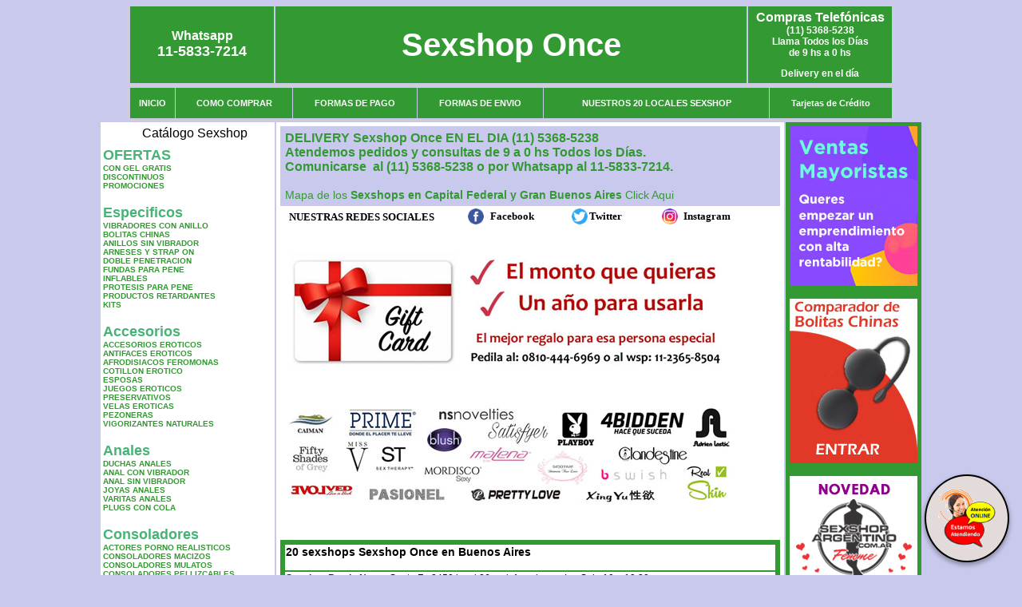

--- FILE ---
content_type: text/html; charset=UTF-8
request_url: http://www.sexshoponce.com.ar/index.php?page=prods&categ=Cueros%20er%C3%B3ticos&subcateg=LATIGOS%20SADO&categid=184
body_size: 122627
content:
<html xmlns="http://www.w3.org/1999/xhtml" xml:lang="es" >
<head>
<meta http-equiv="Expires" content="2025-06-25 15:48:52 GMT">
<meta charset="utf-8">
<Title>Sexshop Once - Cueros eróticos Latigos sado </title>
<META NAME="description" CONTENT="Sexshop argentino. lencer&iacute;a er&oacute;tica, dvd xxx, penes ciber con vibro. 20 locales. Vigorizantes naturales Sexshop Once. Sexshop Sexshop Once. ">
<META NAME="keywords" CONTENT="Sexshop Once, ONCE, BUENOS AIRES, DELIVERY, CONSOLADORES, VIBRADORES, LENCERIA EROTICA, CAPITAL FEDERAL, SEXSHOP., Lencer&iacute;a Er&oacute;tica">
<meta http-equiv="Content-Language" content="es-AR" />
<meta name="author" content="http://www.sexshoponce.com.ar">
<meta name="copyright" content="Sexshop Once">
<meta name="revisit-after" content="10 days">
<meta name="distribution" content="global">
<meta name="rating" content="general">
<meta content="INDEX, FOLLOW" name="ROBOTS">
<link href="_Sexshop_Once.css" rel="stylesheet" type="text/css">
<link href="js/jquery.fancybox.css" rel="stylesheet" type="text/css">
<script src="http://code.jquery.com/jquery-1.11.0.min.js"></script>
<script type="text/javascript" src="js/jquery.fancybox.js"></script>
<script language="JavaScript" type="text/JavaScript">
<!--
function MM_findObj(n, d) { //v4.01
  var p,i,x;  if(!d) d=document; if((p=n.indexOf("?"))>0&&parent.frames.length) {
    d=parent.frames[n.substring(p+1)].document; n=n.substring(0,p);}
  if(!(x=d[n])&&d.all) x=d.all[n]; for (i=0;!x&&i<d.forms.length;i++) x=d.forms[i][n];
  for(i=0;!x&&d.layers&&i<d.layers.length;i++) x=MM_findObj(n,d.layers[i].document);
  if(!x && d.getElementById) x=d.getElementById(n); return x;
}
function MM_showHideLayers() { //v6.0
  var i,p,v,obj,args=MM_showHideLayers.arguments;
  for (i=0; i<(args.length-2); i+=3) if ((obj=MM_findObj(args[i]))!=null) { v=args[i+2];
    if (obj.style) { obj=obj.style; v=(v=='show')?'visible':(v=='hide')?'hidden':v; }
    obj.visibility=v; }
}
//-->
</script>
<script language="JavaScript" type="text/JavaScript">
<!--
function MM_reloadPage(init) {  //reloads the window if Nav4 resized
  if (init==true) with (navigator) {if ((appName=="Netscape")&&(parseInt(appVersion)==4)) {
    document.MM_pgW=innerWidth; document.MM_pgH=innerHeight; onresize=MM_reloadPage; }}
  else if (innerWidth!=document.MM_pgW || innerHeight!=document.MM_pgH) location.reload();
}
MM_reloadPage(true);

function MM_preloadImages() { //v3.0
  var d=document; if(d.images){ if(!d.MM_p) d.MM_p=new Array();
    var i,j=d.MM_p.length,a=MM_preloadImages.arguments; for(i=0; i<a.length; i++)
    if (a[i].indexOf("#")!=0){ d.MM_p[j]=new Image; d.MM_p[j++].src=a[i];}}
}
//-->
</script>


</head>
<body>
<div style="width: 100%; background-color: #800000; height: 100px; color: #ffffff; text-align: center; font-size: 20px; padding-top: 15px; display: none;" id="DivMensajePopUp">
	<div style="position: absolute; right: 20px;"><a href="#" onclick="$('#DivMensajePopUp').fadeOut(1000);" style="color: #ffffff;">X</a></div>
</div>
<table width="960"  border="0" align="center" cellpadding="5" cellspacing="2" class="redondeado"><tr>
 <td width="170" align="center" bgcolor="#339933" class="Sexshop_Once_estilo_04"><span class="Sexshop_Once_estilo_02">Whatsapp</span><br><font size="4">11-5833-7214</font></td>
 <td align="center" bgcolor="#339933" class="Sexshop_Once_estilo_05"><a href="http://www.sexshoponce.com.ar" class="Sexshop_Once_estilo_05" title="Sexshop Once">Sexshop Once</a></td>
 <td width="170" align="center" bgcolor="#339933" class="Sexshop_Once_estilo_04"><b><span class="Sexshop_Once_estilo_02">Compras Telef&oacute;nicas<br>
	</span></b>(11) 5368-5238<br>
	Llama Todos los Días<br>
	de 9 hs a 0 hs<p>Delivery en el día</td></tr>
</table>
<table width="960"  border="0" align="center" cellpadding="0" cellspacing="1" class="redondeado"><tr>
 <td valign="top">
  <table width="100%"  border="0" cellpadding="2" cellspacing="1" height=40><tr>
   <td align="center" bgcolor="#339933" class="Sexshop_Once_estilo_06"><a href="index.php" class="Sexshop_Once_estilo_01">INICIO</a></td>
   <td align="center" bgcolor="#339933" class="Sexshop_Once_estilo_06"><a href="index.php?page=comprar" class="Sexshop_Once_estilo_01">COMO COMPRAR</a></td>
   <td align="center" bgcolor="#339933" class="Sexshop_Once_estilo_06"><a href="index.php?page=pago" class="Sexshop_Once_estilo_01">FORMAS DE PAGO</a></td>
   <td align="center" bgcolor="#339933" class="Sexshop_Once_estilo_06"><a href="index.php?page=envio" class="Sexshop_Once_estilo_01">FORMAS DE ENVIO</a></td>
   <td align="center" bgcolor="#339933" class="Sexshop_Once_estilo_06"><a href="index.php?page=sexshops" class="Sexshop_Once_estilo_01">NUESTROS 20 LOCALES SEXSHOP</a></td>
   <td align="center" bgcolor="#339933" class="Sexshop_Once_estilo_06"><a href="Sexshop_Once_tarjetas_de_credito.php" class="Sexshop_Once_estilo_01">Tarjetas de Cr&eacute;dito</a></td></tr>
  </table>
 </td></tr>
</table><table width="960"  border="0" align="center" cellpadding="0" cellspacing="2"><tr>
 <td width="200" align="center" valign="top" bgcolor="#FFFFFF">
  <table width="160" border="0" align="center" cellpadding="5" cellspacing="0"><tr>
  </tr><tr>
 <td colspan="2" align="center"><p align="right">Cat&aacute;logo Sexshop</p></td></tr>
</table>
<script type="text/javascript" src="ClickShowHideMenu.js"></script>
<link href="_Sexshop_Once.css" rel="stylesheet" type="text/css">
<table width="160" align="center"><tr>
 <td>
  <table width="180" cellspacing="0" cellpadding="0" id="click-menu2" class="click-menu">
<font color=#48B376 size=4 face=Arial><b>OFERTAS</b></font><br><a href="index.php?page=prods&categ=OFERTAS&subcateg=CON GEL GRATIS&categid=284" class=LinkBarra><b>CON GEL GRATIS</b></a><br>
<a href="index.php?page=prods&categ=OFERTAS&subcateg=DISCONTINUOS&categid=260" class=LinkBarra><b>DISCONTINUOS</b></a><br>
<a href="index.php?page=prods&categ=OFERTAS&subcateg=PROMOCIONES&categid=261" class=LinkBarra><b>PROMOCIONES</b></a><br>
<br><font color=#48B376 size=4 face=Arial><b>Especificos</b></font><br><a href="index.php?page=prods&categ=Especificos&subcateg=VIBRADORES CON ANILLO&categid=106" class=LinkBarra><b>VIBRADORES CON ANILLO</b></a><br>
<a href="index.php?page=prods&categ=Especificos&subcateg=BOLITAS CHINAS&categid=108" class=LinkBarra><b>BOLITAS CHINAS</b></a><br>
<a href="index.php?page=prods&categ=Especificos&subcateg=ANILLOS SIN VIBRADOR&categid=105" class=LinkBarra><b>ANILLOS SIN VIBRADOR</b></a><br>
<a href="index.php?page=prods&categ=Especificos&subcateg=ARNESES Y STRAP ON&categid=107" class=LinkBarra><b>ARNESES Y STRAP ON</b></a><br>
<a href="index.php?page=prods&categ=Especificos&subcateg=DOBLE PENETRACION&categid=149" class=LinkBarra><b>DOBLE PENETRACION</b></a><br>
<a href="index.php?page=prods&categ=Especificos&subcateg=FUNDAS PARA PENE&categid=122" class=LinkBarra><b>FUNDAS PARA PENE</b></a><br>
<a href="index.php?page=prods&categ=Especificos&subcateg=INFLABLES&categid=235" class=LinkBarra><b>INFLABLES</b></a><br>
<a href="index.php?page=prods&categ=Especificos&subcateg=PROTESIS PARA PENE&categid=150" class=LinkBarra><b>PROTESIS PARA PENE</b></a><br>
<a href="index.php?page=prods&categ=Especificos&subcateg=PRODUCTOS RETARDANTES&categid=264" class=LinkBarra><b>PRODUCTOS RETARDANTES</b></a><br>
<a href="index.php?page=prods&categ=Especificos&subcateg=KITS&categid=227" class=LinkBarra><b>KITS</b></a><br>
<br><font color=#48B376 size=4 face=Arial><b>Accesorios</b></font><br><a href="index.php?page=prods&categ=Accesorios&subcateg=ACCESORIOS EROTICOS&categid=103" class=LinkBarra><b>ACCESORIOS EROTICOS</b></a><br>
<a href="index.php?page=prods&categ=Accesorios&subcateg=ANTIFACES EROTICOS&categid=278" class=LinkBarra><b>ANTIFACES EROTICOS</b></a><br>
<a href="index.php?page=prods&categ=Accesorios&subcateg=AFRODISIACOS FEROMONAS&categid=104" class=LinkBarra><b>AFRODISIACOS FEROMONAS</b></a><br>
<a href="index.php?page=prods&categ=Accesorios&subcateg=COTILLON EROTICO&categid=121" class=LinkBarra><b>COTILLON EROTICO</b></a><br>
<a href="index.php?page=prods&categ=Accesorios&subcateg=ESPOSAS&categid=236" class=LinkBarra><b>ESPOSAS</b></a><br>
<a href="index.php?page=prods&categ=Accesorios&subcateg=JUEGOS EROTICOS&categid=117" class=LinkBarra><b>JUEGOS EROTICOS</b></a><br>
<a href="index.php?page=prods&categ=Accesorios&subcateg=PRESERVATIVOS&categid=119" class=LinkBarra><b>PRESERVATIVOS</b></a><br>
<a href="index.php?page=prods&categ=Accesorios&subcateg=VELAS EROTICAS&categid=120" class=LinkBarra><b>VELAS EROTICAS</b></a><br>
<a href="index.php?page=prods&categ=Accesorios&subcateg=PEZONERAS&categid=286" class=LinkBarra><b>PEZONERAS</b></a><br>
<a href="index.php?page=prods&categ=Accesorios&subcateg=VIGORIZANTES NATURALES&categid=102" class=LinkBarra><b>VIGORIZANTES NATURALES</b></a><br>
<br><font color=#48B376 size=4 face=Arial><b>Anales</b></font><br><a href="index.php?page=prods&categ=Anales&subcateg=DUCHAS ANALES&categid=272" class=LinkBarra><b>DUCHAS ANALES</b></a><br>
<a href="index.php?page=prods&categ=Anales&subcateg=ANAL CON VIBRADOR&categid=230" class=LinkBarra><b>ANAL CON VIBRADOR</b></a><br>
<a href="index.php?page=prods&categ=Anales&subcateg=ANAL SIN VIBRADOR&categid=231" class=LinkBarra><b>ANAL SIN VIBRADOR</b></a><br>
<a href="index.php?page=prods&categ=Anales&subcateg=JOYAS ANALES&categid=237" class=LinkBarra><b>JOYAS ANALES</b></a><br>
<a href="index.php?page=prods&categ=Anales&subcateg=VARITAS ANALES&categid=232" class=LinkBarra><b>VARITAS ANALES</b></a><br>
<a href="index.php?page=prods&categ=Anales&subcateg=PLUGS CON COLA&categid=281" class=LinkBarra><b>PLUGS CON COLA</b></a><br>
<br><font color=#48B376 size=4 face=Arial><b>Consoladores</b></font><br><a href="index.php?page=prods&categ=Consoladores&subcateg=ACTORES PORNO REALISTICOS&categid=137" class=LinkBarra><b>ACTORES PORNO REALISTICOS</b></a><br>
<a href="index.php?page=prods&categ=Consoladores&subcateg=CONSOLADORES MACIZOS&categid=139" class=LinkBarra><b>CONSOLADORES MACIZOS</b></a><br>
<a href="index.php?page=prods&categ=Consoladores&subcateg=CONSOLADORES MULATOS&categid=141" class=LinkBarra><b>CONSOLADORES MULATOS</b></a><br>
<a href="index.php?page=prods&categ=Consoladores&subcateg=CONSOLADORES PELLIZCABLES&categid=142" class=LinkBarra><b>CONSOLADORES PELLIZCABLES</b></a><br>
<a href="index.php?page=prods&categ=Consoladores&subcateg=CONSOLADORES REALISTICOS&categid=145" class=LinkBarra><b>CONSOLADORES REALISTICOS</b></a><br>
<a href="index.php?page=prods&categ=Consoladores&subcateg=CONSOLADORES SOPAPA JELLY&categid=143" class=LinkBarra><b>CONSOLADORES SOPAPA JELLY</b></a><br>
<a href="index.php?page=prods&categ=Consoladores&subcateg=CONSOLADORES SOPAPA PIEL&categid=144" class=LinkBarra><b>CONSOLADORES SOPAPA PIEL</b></a><br>
<a href="index.php?page=prods&categ=Consoladores&subcateg=MONSTER&categid=289" class=LinkBarra><b>MONSTER</b></a><br>
<br><font color=#48B376 size=4 face=Arial><b>Vibradores</b></font><br><a href="index.php?page=prods&categ=Vibradores&subcateg=VIBRADORES INALÁMBRICOS BLUETOOTH&categid=276" class=LinkBarra><b>VIBRADORES INALÁMBRICOS BLUETOOTH</b></a><br>
<a href="index.php?page=prods&categ=Vibradores&subcateg=VIBRADORES PARA PAREJAS&categid=269" class=LinkBarra><b>VIBRADORES PARA PAREJAS</b></a><br>
<a href="index.php?page=prods&categ=Vibradores&subcateg=ANILLOS CON VIBRADOR&categid=151" class=LinkBarra><b>ANILLOS CON VIBRADOR</b></a><br>
<a href="index.php?page=prods&categ=Vibradores&subcateg=VIBRADORES CON ESTIMULACION&categid=222" class=LinkBarra><b>VIBRADORES CON ESTIMULACION</b></a><br>
<a href="index.php?page=prods&categ=Vibradores&subcateg=VIBRADORES CYBER SKIN&categid=152" class=LinkBarra><b>VIBRADORES CYBER SKIN</b></a><br>
<a href="index.php?page=prods&categ=Vibradores&subcateg=VIBRADORES FUNNY&categid=154" class=LinkBarra><b>VIBRADORES FUNNY</b></a><br>
<a href="index.php?page=prods&categ=Vibradores&subcateg=VIBRADORES JELLY&categid=155" class=LinkBarra><b>VIBRADORES JELLY</b></a><br>
<a href="index.php?page=prods&categ=Vibradores&subcateg=VIBRADORES PIEL&categid=159" class=LinkBarra><b>VIBRADORES PIEL</b></a><br>
<a href="index.php?page=prods&categ=Vibradores&subcateg=VIBRADORES INALAMBRICOS&categid=224" class=LinkBarra><b>VIBRADORES INALAMBRICOS</b></a><br>
<a href="index.php?page=prods&categ=Vibradores&subcateg=VIBRADORES PREMIUM&categid=156" class=LinkBarra><b>VIBRADORES PREMIUM</b></a><br>
<a href="index.php?page=prods&categ=Vibradores&subcateg=VIBRADORES RIGIDOS&categid=140" class=LinkBarra><b>VIBRADORES RIGIDOS</b></a><br>
<a href="index.php?page=prods&categ=Vibradores&subcateg=VIBRADORES PROSTATICOS&categid=148" class=LinkBarra><b>VIBRADORES PROSTATICOS</b></a><br>
<a href="index.php?page=prods&categ=Vibradores&subcateg=VIBRADORES MICROFONO&categid=290" class=LinkBarra><b>VIBRADORES MICROFONO</b></a><br>
<a href="index.php?page=prods&categ=Vibradores&subcateg=VIBRADORES REALISTICOS&categid=157" class=LinkBarra><b>VIBRADORES REALISTICOS</b></a><br>
<a href="index.php?page=prods&categ=Vibradores&subcateg=VIBRADORES ROTATIVOS&categid=158" class=LinkBarra><b>VIBRADORES ROTATIVOS</b></a><br>
<a href="index.php?page=prods&categ=Vibradores&subcateg=VIBRADORES CON SOPAPA&categid=266" class=LinkBarra><b>VIBRADORES CON SOPAPA</b></a><br>
<a href="index.php?page=prods&categ=Vibradores&subcateg=VIBRADORES USB RECARGABLES&categid=124" class=LinkBarra><b>VIBRADORES USB RECARGABLES</b></a><br>
<br><font color=#48B376 size=4 face=Arial><b>Estimuladores</b></font><br><a href="index.php?page=prods&categ=Estimuladores&subcateg=ESTIMULADORES CON APP&categid=282" class=LinkBarra><b>ESTIMULADORES CON APP</b></a><br>
<a href="index.php?page=prods&categ=Estimuladores&subcateg=BALAS VIBRADORAS&categid=223" class=LinkBarra><b>BALAS VIBRADORAS</b></a><br>
<a href="index.php?page=prods&categ=Estimuladores&subcateg=SUCCIONADORES&categid=255" class=LinkBarra><b>SUCCIONADORES</b></a><br>
<a href="index.php?page=prods&categ=Estimuladores&subcateg=ESTIMULADORES DE CLITORIS&categid=229" class=LinkBarra><b>ESTIMULADORES DE CLITORIS</b></a><br>
<a href="index.php?page=prods&categ=Estimuladores&subcateg=ESTIMULADORES ESPECIALES&categid=226" class=LinkBarra><b>ESTIMULADORES ESPECIALES</b></a><br>
<a href="index.php?page=prods&categ=Estimuladores&subcateg=ESTIMULADORES DE VIDRIO&categid=147" class=LinkBarra><b>ESTIMULADORES DE VIDRIO</b></a><br>
<a href="index.php?page=prods&categ=Estimuladores&subcateg=ESTIMULADORES FEMENINOS&categid=109" class=LinkBarra><b>ESTIMULADORES FEMENINOS</b></a><br>
<a href="index.php?page=prods&categ=Estimuladores&subcateg=ESTIMULADORES MASCULINOS&categid=110" class=LinkBarra><b>ESTIMULADORES MASCULINOS</b></a><br>
<a href="index.php?page=prods&categ=Estimuladores&subcateg=ESTIMULADORES PROSTATICOS&categid=219" class=LinkBarra><b>ESTIMULADORES PROSTATICOS</b></a><br>
<a href="index.php?page=prods&categ=Estimuladores&subcateg=ESTIMULADORES PUNTO G&categid=220" class=LinkBarra><b>ESTIMULADORES PUNTO G</b></a><br>
<a href="index.php?page=prods&categ=Estimuladores&subcateg=DE METAL&categid=288" class=LinkBarra><b>DE METAL</b></a><br>
<a href="index.php?page=prods&categ=Estimuladores&subcateg=MUÑECAS INFLABLES Y VAGINAS&categid=123" class=LinkBarra><b>MUÑECAS INFLABLES Y VAGINAS</b></a><br>
<br><font color=#48B376 size=4 face=Arial><b>Aceites y lubricantes</b></font><br><a href="index.php?page=prods&categ=Aceites y lubricantes&subcateg=ACEITES Y GELES MASAJES&categid=126" class=LinkBarra><b>ACEITES Y GELES MASAJES</b></a><br>
<a href="index.php?page=prods&categ=Aceites y lubricantes&subcateg=LIMPIADOR DE PRODUCTOS&categid=133" class=LinkBarra><b>LIMPIADOR DE PRODUCTOS</b></a><br>
<a href="index.php?page=prods&categ=Aceites y lubricantes&subcateg=LUBRICANTES ANALES&categid=127" class=LinkBarra><b>LUBRICANTES ANALES</b></a><br>
<a href="index.php?page=prods&categ=Aceites y lubricantes&subcateg=LUBRICANTES AROMATIZADOS&categid=128" class=LinkBarra><b>LUBRICANTES AROMATIZADOS</b></a><br>
<a href="index.php?page=prods&categ=Aceites y lubricantes&subcateg=LUBRICANTES ESTIMULANTES&categid=130" class=LinkBarra><b>LUBRICANTES ESTIMULANTES</b></a><br>
<a href="index.php?page=prods&categ=Aceites y lubricantes&subcateg=LUBRICANTES FRIO - CALOR&categid=129" class=LinkBarra><b>LUBRICANTES FRIO - CALOR</b></a><br>
<a href="index.php?page=prods&categ=Aceites y lubricantes&subcateg=LUBRICANTES NEUTROS&categid=131" class=LinkBarra><b>LUBRICANTES NEUTROS</b></a><br>
<a href="index.php?page=prods&categ=Aceites y lubricantes&subcateg=LUBRICANTES KYL&categid=136" class=LinkBarra><b>LUBRICANTES KYL</b></a><br>
<a href="index.php?page=prods&categ=Aceites y lubricantes&subcateg=FLY NIGHT&categid=254" class=LinkBarra><b>FLY NIGHT</b></a><br>
<a href="index.php?page=prods&categ=Aceites y lubricantes&subcateg=REAL SKYN&categid=271" class=LinkBarra><b>REAL SKYN</b></a><br>
<a href="index.php?page=prods&categ=Aceites y lubricantes&subcateg=LUBRICANTES MISS V&categid=134" class=LinkBarra><b>LUBRICANTES MISS V</b></a><br>
<a href="index.php?page=prods&categ=Aceites y lubricantes&subcateg=LUBRICANTES SABORIZADOS&categid=132" class=LinkBarra><b>LUBRICANTES SABORIZADOS</b></a><br>
<a href="index.php?page=prods&categ=Aceites y lubricantes&subcateg=PERFUMES&categid=283" class=LinkBarra><b>PERFUMES</b></a><br>
<a href="index.php?page=prods&categ=Aceites y lubricantes&subcateg=LUBRICANTES SEXITIVE&categid=228" class=LinkBarra><b>LUBRICANTES SEXITIVE</b></a><br>
<a href="index.php?page=prods&categ=Aceites y lubricantes&subcateg=LUBRICANTES SEXTUAL&categid=273" class=LinkBarra><b>LUBRICANTES SEXTUAL</b></a><br>
<br><font color=#48B376 size=4 face=Arial><b>Lencería femenina</b></font><br><a href="index.php?page=prods&categ=Lencería femenina&subcateg=ACCESORIOS DE LENCERIA&categid=221" class=LinkBarra><b>ACCESORIOS DE LENCERIA</b></a><br>
<a href="index.php?page=prods&categ=Lencería femenina&subcateg=ARNESES Y LIGUEROS&categid=277" class=LinkBarra><b>ARNESES Y LIGUEROS</b></a><br>
<a href="index.php?page=prods&categ=Lencería femenina&subcateg=BABY DOLLS EROTICOS&categid=161" class=LinkBarra><b>BABY DOLLS EROTICOS</b></a><br>
<a href="index.php?page=prods&categ=Lencería femenina&subcateg=BODYS EROTICOS&categid=163" class=LinkBarra><b>BODYS EROTICOS</b></a><br>
<a href="index.php?page=prods&categ=Lencería femenina&subcateg=CATSUITS EROTICOS&categid=164" class=LinkBarra><b>CATSUITS EROTICOS</b></a><br>
<a href="index.php?page=prods&categ=Lencería femenina&subcateg=CONJUNTOS EROTICOS&categid=165" class=LinkBarra><b>CONJUNTOS EROTICOS</b></a><br>
<a href="index.php?page=prods&categ=Lencería femenina&subcateg=CORSETS EROTICOS&categid=166" class=LinkBarra><b>CORSETS EROTICOS</b></a><br>
<a href="index.php?page=prods&categ=Lencería femenina&subcateg=DISFRACES EROTICOS&categid=168" class=LinkBarra><b>DISFRACES EROTICOS</b></a><br>
<a href="index.php?page=prods&categ=Lencería femenina&subcateg=LENCERIA XL&categid=175" class=LinkBarra><b>LENCERIA XL</b></a><br>
<a href="index.php?page=prods&categ=Lencería femenina&subcateg=MEDIAS EROTICAS&categid=169" class=LinkBarra><b>MEDIAS EROTICAS</b></a><br>
<a href="index.php?page=prods&categ=Lencería femenina&subcateg=PORTALIGAS EROTICOS&categid=170" class=LinkBarra><b>PORTALIGAS EROTICOS</b></a><br>
<a href="index.php?page=prods&categ=Lencería femenina&subcateg=REMERAS Y MINIFALDAS EROTICAS&categid=171" class=LinkBarra><b>REMERAS Y MINIFALDAS EROTICAS</b></a><br>
<a href="index.php?page=prods&categ=Lencería femenina&subcateg=ROPA EN VINILO&categid=262" class=LinkBarra><b>ROPA EN VINILO</b></a><br>
<a href="index.php?page=prods&categ=Lencería femenina&subcateg=ROPA EN TELA DE RED&categid=263" class=LinkBarra><b>ROPA EN TELA DE RED</b></a><br>
<a href="index.php?page=prods&categ=Lencería femenina&subcateg=TANGAS EROTICAS&categid=172" class=LinkBarra><b>TANGAS EROTICAS</b></a><br>
<a href="index.php?page=prods&categ=Lencería femenina&subcateg=TANGAS PREMIUM&categid=173" class=LinkBarra><b>TANGAS PREMIUM</b></a><br>
<a href="index.php?page=prods&categ=Lencería femenina&subcateg=TANGAS FUNNY&categid=274" class=LinkBarra><b>TANGAS FUNNY</b></a><br>
<a href="index.php?page=prods&categ=Lencería femenina&subcateg=VESTIDOS EROTICOS&categid=174" class=LinkBarra><b>VESTIDOS EROTICOS</b></a><br>
<br><font color=#48B376 size=4 face=Arial><b>Lencería masculina</b></font><br><a href="index.php?page=prods&categ=Lencería masculina&subcateg=BODYS Y REMERAS&categid=270" class=LinkBarra><b>BODYS Y REMERAS</b></a><br>
<a href="index.php?page=prods&categ=Lencería masculina&subcateg=BOXERS EROTICOS HOMBRE&categid=177" class=LinkBarra><b>BOXERS EROTICOS HOMBRE</b></a><br>
<a href="index.php?page=prods&categ=Lencería masculina&subcateg=DISFRACES MASCULINOS&categid=179" class=LinkBarra><b>DISFRACES MASCULINOS</b></a><br>
<a href="index.php?page=prods&categ=Lencería masculina&subcateg=LENCERIA MASCULINA&categid=176" class=LinkBarra><b>LENCERIA MASCULINA</b></a><br>
<a href="index.php?page=prods&categ=Lencería masculina&subcateg=SUSPENSORES HOMBRE&categid=178" class=LinkBarra><b>SUSPENSORES HOMBRE</b></a><br>
<br><font color=#48B376 size=4 face=Arial><b>Cueros eróticos</b></font><br><a href="index.php?page=prods&categ=Cueros eróticos&subcateg=ACCESORIOS DE CUERO&categid=180" class=LinkBarra><b>ACCESORIOS DE CUERO</b></a><br>
<a href="index.php?page=prods&categ=Cueros eróticos&subcateg=CONJUNTOS DE CUERO&categid=181" class=LinkBarra><b>CONJUNTOS DE CUERO</b></a><br>
<a href="index.php?page=prods&categ=Cueros eróticos&subcateg=ESPOSAS DE CUERO&categid=182" class=LinkBarra><b>ESPOSAS DE CUERO</b></a><br>
<a href="index.php?page=prods&categ=Cueros eróticos&subcateg=INMOVILIZADORES SADO&categid=183" class=LinkBarra><b>INMOVILIZADORES SADO</b></a><br>
<a href="index.php?page=prods&categ=Cueros eróticos&subcateg=LATIGOS SADO&categid=184" class=LinkBarra><b>LATIGOS SADO</b></a><br>
<a href="index.php?page=prods&categ=Cueros eróticos&subcateg=LINEA BLANCA&categid=186" class=LinkBarra><b>LINEA BLANCA</b></a><br>
<a href="index.php?page=prods&categ=Cueros eróticos&subcateg=LINEA PELUCHE&categid=188" class=LinkBarra><b>LINEA PELUCHE</b></a><br>
<a href="index.php?page=prods&categ=Cueros eróticos&subcateg=MASCARAS DE CUERO&categid=185" class=LinkBarra><b>MASCARAS DE CUERO</b></a><br>
<br><font color=#48B376 size=4 face=Arial><b>Marcas Importadas</b></font><br><a href="index.php?page=prods&categ=Marcas Importadas&subcateg=ADRIEN LASTIC&categid=240" class=LinkBarra><b>ADRIEN LASTIC</b></a><br>
<a href="index.php?page=prods&categ=Marcas Importadas&subcateg=ALIVE&categid=241" class=LinkBarra><b>ALIVE</b></a><br>
<a href="index.php?page=prods&categ=Marcas Importadas&subcateg=BLUSH&categid=242" class=LinkBarra><b>BLUSH</b></a><br>
<a href="index.php?page=prods&categ=Marcas Importadas&subcateg=BSWISH&categid=243" class=LinkBarra><b>BSWISH</b></a><br>
<a href="index.php?page=prods&categ=Marcas Importadas&subcateg=CALIFORNIA EXOTIC&categid=244" class=LinkBarra><b>CALIFORNIA EXOTIC</b></a><br>
<a href="index.php?page=prods&categ=Marcas Importadas&subcateg=NS NOVELTIES&categid=249" class=LinkBarra><b>NS NOVELTIES</b></a><br>
<a href="index.php?page=prods&categ=Marcas Importadas&subcateg=PIPEDREAM&categid=250" class=LinkBarra><b>PIPEDREAM</b></a><br>
<a href="index.php?page=prods&categ=Marcas Importadas&subcateg=PRETTY LOVE&categid=251" class=LinkBarra><b>PRETTY LOVE</b></a><br>
<a href="index.php?page=prods&categ=Marcas Importadas&subcateg=SATISFYER&categid=252" class=LinkBarra><b>SATISFYER</b></a><br>
<a href="index.php?page=prods&categ=Marcas Importadas&subcateg=SHOTS&categid=279" class=LinkBarra><b>SHOTS</b></a><br>
<a href="index.php?page=prods&categ=Marcas Importadas&subcateg=SEXY & FUNNY&categid=280" class=LinkBarra><b>SEXY & FUNNY</b></a><br>
<a href="index.php?page=prods&categ=Marcas Importadas&subcateg=HARD STEEL&categid=285" class=LinkBarra><b>HARD STEEL</b></a><br>
<br><font color=#48B376 size=4 face=Arial><b>Películas eróticas</b></font><br><a href="index.php?page=prods&categ=Películas eróticas&subcateg=DVD ANAL&categid=189" class=LinkBarra><b>DVD ANAL</b></a><br>
<a href="index.php?page=prods&categ=Películas eróticas&subcateg=DVD ARGENTINAS&categid=202" class=LinkBarra><b>DVD ARGENTINAS</b></a><br>
<a href="index.php?page=prods&categ=Películas eróticas&subcateg=DVD BRASILERAS&categid=203" class=LinkBarra><b>DVD BRASILERAS</b></a><br>
<a href="index.php?page=prods&categ=Películas eróticas&subcateg=DVD EXOTICAS&categid=192" class=LinkBarra><b>DVD EXOTICAS</b></a><br>
<a href="index.php?page=prods&categ=Películas eróticas&subcateg=DVD FETICHE SADO&categid=195" class=LinkBarra><b>DVD FETICHE SADO</b></a><br>
<a href="index.php?page=prods&categ=Películas eróticas&subcateg=DVD GANG BANG&categid=196" class=LinkBarra><b>DVD GANG BANG</b></a><br>
<a href="index.php?page=prods&categ=Películas eróticas&subcateg=DVD GAY&categid=197" class=LinkBarra><b>DVD GAY</b></a><br>
<a href="index.php?page=prods&categ=Películas eróticas&subcateg=DVD HETEROSEXUALES&categid=198" class=LinkBarra><b>DVD HETEROSEXUALES</b></a><br>
<a href="index.php?page=prods&categ=Películas eróticas&subcateg=DVD INTERRACIALES&categid=213" class=LinkBarra><b>DVD INTERRACIALES</b></a><br>
<a href="index.php?page=prods&categ=Películas eróticas&subcateg=DVD LESBIANAS&categid=199" class=LinkBarra><b>DVD LESBIANAS</b></a><br>
<a href="index.php?page=prods&categ=Películas eróticas&subcateg=DVD ROCCO SIFREDI&categid=218" class=LinkBarra><b>DVD ROCCO SIFREDI</b></a><br>
<a href="index.php?page=prods&categ=Películas eróticas&subcateg=DVD CLASICAS&categid=214" class=LinkBarra><b>DVD CLASICAS</b></a><br>
<a href="index.php?page=prods&categ=Películas eróticas&subcateg=DVD SUECAS&categid=206" class=LinkBarra><b>DVD SUECAS</b></a><br>
<a href="index.php?page=prods&categ=Películas eróticas&subcateg=DVD TRAVESTIS&categid=201" class=LinkBarra><b>DVD TRAVESTIS</b></a><br>
  </table>
 </td></tr>
</table>
<script type="text/javascript">
var clickMenu2 = new ClickShowHideMenu("click-menu2");
clickMenu2.init();
</script>  <table width="160" border="0" cellpadding="5" cellspacing="0"><tr>
 <td align="center" bgcolor="#339933"><a href="http://www.sexshoponce.com.ar/index.php?page=prods&amp;categ=Lenceria Erotica Femenina&amp;subcateg=Disfraces eroticos&categid=168"><img src="imagenes/Sexshop_Once_banner_disfraces_eroticos.gif" alt="Sexshop Once Disfraces Eroticos" width="160" height="140" border="0" /></a></td></tr><tr>
 <td align="center" bgcolor="#339933"><a href="index.php?page=envio"><img src="imagenes/Sexshop_Once_correo_01.jpg" alt="sexshop" width="160" height="70" border="0" /></a></td></tr><tr>
 <td align="center" bgcolor="#339933"><a href="delivery_caba_gba.php"><img src="imagenes/Sexshop_Once_envios_160x140_01.gif" alt="delivery sex shop" width="160" height="100" border="0" /></a></td></tr><tr>
 <td align="center" bgcolor="#339933"><a href="http://www.sexshoponce.com.ar/index.php?page=prods&categ=Consoladores y Vibradores&subcateg=Consoladores Pellizcables&categid=142"><img src="imagenes/Sexshop_Once_banner_consoladores_pellizcables.jpg" alt="Sexshop Once Consoladores Pellizcables y Realisticos" width="160" height="140" border="0" /></a></td></tr><tr>
 <td align="center" bgcolor="#339933"><a href="Sexshop_Once_tarjetas_de_credito.php">
	<img src="imagenes/Sexshop_Once_tarjetas_12.jpg" alt="Sexshop Tarjetas de Credito" width="160" height="100" border="0" /></a></td></tr>
	<tr>
 <td align="center" bgcolor="#339933"><a href="http://www.sexshoponce.com.ar/index.php?page=prods&amp;categ=Productos Sexshop&amp;subcateg=Estimuladores ellos&categid=110"><img src="imagenes/Sexshop_Once_banner_estimuladores_masculinos.gif" alt="Sexshop Once Vibradores Estimulacion Masculina" width="160" height="140" border="0" /></a></td></tr>
</table>  <div align="center">
	<table width="160" border="0" cellpadding="5" cellspacing="0" bgcolor="#339933"><tr>
 <td align="center"><a href="index.php?page=envio"><img src="imagenes/Sexshop_Once_correo_01.jpg" alt="Productos de Sexshop por Correo Argentino" width="160" height="70" border="0" /></a></td></tr><tr>
 <td align="center"><a href="index.php?page=pago"><img src="imagenes/Sexshop_Once_envios_160x140_01.gif" alt="Delivery sex shop" width="160" height="100" border="0" /></a></td></tr>
		<tr>
 <td align="center">
<h2 align="center">SEXSHOP<br /><font size="4">Productos Er&oacute;ticos disfrut&aacute; con tu pareja lo mejor del Sex Shop</font></h2></td></tr>
</table>
</div> </td>
 <td align="center" valign="top" bgcolor="#FFFFFF">
  <table width="100%"  border="0" cellspacing="0" cellpadding="5"><tr>
   <td>
    <table width="100%" border="0" cellpadding="5" cellspacing="1" bordercolor="#339933" bgcolor="#C9C9ED"><tr>
     <td align="left" bordercolor="#339933">
      <font color="#339933">
      <span style="font-size: 16px; font-weight: bold">DELIVERY Sexshop Once EN EL DIA (11) 5368-5238</span><span style="font-weight: 700; "><br>
		Atendemos pedidos y consultas de 9 a 0 hs Todos los Días.<br>
		Comunicarse&nbsp; al (11) 5368-5238 o por Whatsapp al 11-5833-7214.<br>
		</span><br>
      </font>
      <a href="imagenes/Sexshop_Once_sexshop_capital_federal.gif" class="zoomeable Sexshop_Once_mapa_capital_federal">
		<font color="#339933">Mapa de los <strong>Sexshops en Capital Federal y Gran Buenos Aires</strong> Click Aqui</font></a>
     </td></tr>
    </table>
    <span class="texto">
	<table border="0" width="100%">
		<tr>
			<td width="220"><b><font face="Verdana">&nbsp; <font size="2">
			NUESTRAS REDES SOCIALES</font></font></b></td>
			<td>
 			<table width="100%" border="0" align="center" cellpadding="0" cellspacing="0">
				<tr>
					<td align="center" class="l_cabecera_blanco" width="9%">
						<a href="https://www.facebook.com/SexshopArgentino-427980591365451/" target="_blank">
						<font color="#000000">
						<img src="imagenes/logo-facebook.png" width="20" height="20" border="0"></font></a>
					</td>
					<td align="center" class="l_cabecera_blanco" width="25%">
						<p align="left"><b><font face="Verdana">
						<a href="https://www.facebook.com/SexshopArgentino-427980591365451/" target="_blank" style="text-decoration: none">
						<font color="#000000" size="2">Facebook</font></a><font size="2">
						</font></font></b>
					</td>
					<td align="center" class="l_cabecera_blanco" width="6%">
						<b><font face="Verdana" size="2">
						<a href="https://twitter.com/ss_argentino?lang=es" target="_blank" style="text-decoration: none">
						<font color="#000000">
						<img src="imagenes/logo-twitter.png" width="20" height="20" border="0"></font></a>
						</font></b>
					</td>
					<td align="center" class="l_cabecera_blanco" width="21%">
						<p align="left"><b><font face="Verdana">
						<a href="https://twitter.com/ss_argentino?lang=es" target="_blank" style="text-decoration: none">
						<font color="#000000" size="2">Twitter</font></a></font></b></td> 		
					<td align="center" class="l_cabecera_blanco" width="9%">
						<b><font face="Verdana" size="2">
						<a href="https://www.instagram.com/sexshop.argentino/?hl=es-la" target="_blank" style="text-decoration: none">
						<font color="#000000">
						<img src="imagenes/logo-instagram.png" width="20" height="20" border="0"></font></a>
						</font></b>
					</td>		
					<td align="center" class="l_cabecera_blanco" width="30%">
						<p align="left"><b><font face="Verdana">
						<a href="https://www.instagram.com/sexshop.argentino/?hl=es-la" target="_blank" style="text-decoration: none">
						<font color="#000000" size="2">Instagram</font></a><font size="2">
						</font></font></b>
					</td>
				</tr>
			</table>
 			</td>
		</tr>
	</table>
	<p>
	<img border="0" src="imagenes/Sexshop_Once_banner_gifcard.jpg"><br>
	<img border="0" src="imagenes/Sexshop_Once_banner_marcas.jpg"><br>
	</p>
	<p>
<script type="text/JavaScript">
<!--
function MM_preloadImages() { //v3.0
  var d=document; if(d.images){ if(!d.MM_p) d.MM_p=new Array();
    var i,j=d.MM_p.length,a=MM_preloadImages.arguments; for(i=0; i<a.length; i++)
    if (a[i].indexOf("#")!=0){ d.MM_p[j]=new Image; d.MM_p[j++].src=a[i];}}
}
//-->
</script>
<style type="text/css">
.l {font-size: 12px;}
</style>
 

<table width="100%" border="5" bordercolor="#339933" cellspacing="0" cellpadding="1" bgcolor="#FFFFFF"><tr>
 <td align="left" bordercolor="#FFFFFF" class="info-direcciones-sexshop-sex-shop-sexshops-sex-shops"><h3>20 sexshops Sexshop Once en Buenos Aires</h3></td></tr><tr>
 <td align="center" bordercolor="#FFFFFF" class="info-direcciones-sexshop-sex-shop-sexshops-sex-shops">
  <table width="100%" border="0" cellspacing="0" cellpadding="0">
  <tr><td align="left" class="l"><strong><a href="Sexshop_Once_sexshop_barrio_norte.php" class="Sexshop_Once_Links">Sexshop Barrio Norte</a></strong>: Santa Fe 2450 local 26, gal. Americana, L a 	S de 10 a 19:30</td></tr>
  <tr><td align="left"><span class="l"><strong><a href="Sexshop_Once_sexshop_palermo.php" class="Sexshop_Once_Links">Sexshop Palermo</a></strong>: Santa Fe 4456 local 16, gal. Palermo, L a S 10 a 19:30</span></td></tr>
  <tr><td align="left"><span class="l"><strong><a href="Sexshop_Once_sexshop_microcentro.php" class="Sexshop_Once_Links">Sexshop Microcentro</a></strong>: Florida 138 local 77, gal. Boston, L a V 10 a 18:30</span></td></tr>
  <tr><td align="left"><span class="l"><strong><a href="Sexshop_Once_sexshop_caballito.php" class="Sexshop_Once_Links">Sexshop Caballito</a></strong>: Guayaquil 865 local 57, gal. Centenera, L a S de 10 a 19:30</span></td></tr>
  <tr><td align="left"><span class="l"><strong><a href="Sexshop_Once_sexshop_boedo.php" class="Sexshop_Once_Links">Sexshop Boedo</a></strong>: Av. La Plata 1386, L a S de 10 a 19:30</span></td></tr>
  <tr><td align="left"><span class="l"><strong><a href="Sexshop_Once_sexshop_flores.php" class="Sexshop_Once_Links">Sexshop Flores </a></strong>: Rivadavia 6817 local 6, gal. Flores Center, L a S de 10 a 19:30</span></td></tr>
  <tr><td align="left"><span class="l"><strong><a href="Sexshop_Once_sexshop_villa_del_parque.php" class="Sexshop_Once_Links">Sexshop Villa del Parque</a></strong>: Cuenca 2840 local 12, gal. Cuenca, L a S de 10 a 19</span></td></tr>
  <tr><td align="left"><span class="l"><strong><a class="Sexshop_Once_Links" href="Sexshop_Once_sexshop_femme.php" style="text-decoration: none">Sexshop Belgrano</a></strong>: Av. Cabildo 2040 local 108 Galeria Los Andes L a S de 10 a 19:30</span></td></tr>
  <tr><td align="left"><span class="l"><strong><a class="Sexshop_Once_Links" style="text-decoration: none" href="Sexshop_Once_sexshop_villa_crespo.php">Sexshop Villa Crespo</a></strong>: Av. Cordoba 4615 local a la calle, L a S de 10 a 19:30</span></td></tr>
  <tr><td align="left"><span class="l"><strong><a class="Sexshop_Once_Links" style="text-decoration: none" href="Sexshop_Once_sexshop_warnes.php">Sexshop Warnes</a></strong>: Av. Juan B. Justo 3104, local a la calle, L a S de 10 a 19:30</span></td></tr>
  <tr><td align="left"><span class="l"><strong><a class="Sexshop_Once_Links" style="text-decoration: none" href="Sexshop_Once_sexshop_colegiales.php">Sexshop Colegiales</a></strong>: Av. Alvarez Thomas 1278, local a la calle, L a S de 10 a 19:30</span></td></tr>
  <tr><td align="left"><span class="l"><strong><a href="Sexshop_Once_sexshop_lomas_de_zamora.php" class="Sexshop_Once_Links">Sexshop Lomas de Zamora</a></strong>: Laprida 275 L69, gal. Centerlom, L a S de 10 a 19</span></td></tr>
  <tr><td align="left"><span class="l"><strong><a href="Sexshop_Once_sexshop_quilmes.php" class="Sexshop_Once_Links">Sexshop Quilmes</a></strong>: Nicolas Videla 153 local a la calle, L a S de 10 a 19:30</span></td></tr>
  <tr><td align="left"><span class="l"><strong><a href="Sexshop_Once_sexshop_moron.php" class="Sexshop_Once_Links">Sexshop Mor&oacute;n</a></strong>: Brown 1093 local a la calle, L a S de 10 a 19:30</span></td></tr>
  <tr><td align="left"><span class="l"><strong><a href="Sexshop_Once_sexshop_moron2.php" class="Sexshop_Once_Links">Sexshop Mor&oacute;n Rivadavia</a></strong>: Av. Rivadavia 17902 local a la calle, L a S de 10 a 19:30</span></td></tr>
  <tr><td align="left"><span class="l"><strong><a href="Sexshop_Once_sexshop_san_martin.php" class="Sexshop_Once_Links">Sexshop San Mart&iacute;n</a></strong>: 48 Moreno 3512 local a la calle, L a V de 10 a 19 S de 10 a 17</span></td></tr>
  <tr><td align="left"><span class="l"><strong><a href="Sexshop_Once_sexshop_olivos.php" class="Sexshop_Once_Links">Sexshop Olivos</a></strong>: Amador 1519 local a la calle, L a S de 10 a 19:30</span></td></tr>
  <tr><td align="left"><span class="l"><strong><a href="Sexshop_Once_sexshop_lanus.php" class="Sexshop_Once_Links">Sexshop Lan&uacute;s</a></strong>: Anatole France 2022 local a la calle, L a S de 10 a 19:30</span></td></tr>
  <tr><td align="left"><span class="l"><strong><a href="Sexshop_Once_sexshop_vicente_lopez.php" class="Sexshop_Once_Links">Sexshop Vicente Lopez</a></strong>: Av Del Libertador 104 local a la calle, L a S de 10 a 19:30</span></td></tr> 
  <tr><td align="left"><span class="l"><strong><a href="Sexshop_Once_sexshop_pilar.php" class="Sexshop_Once_Links">Sexshop Pilar</a></strong>: Chubut 47 Villa Rosa - Pilar - Galeria Site Zen local 9</span></td></tr>  
  </table>
 </td></tr>
</table>
<script>
jQuery(function($) {
 $(document).ready( function() {
  Horario=setInterval(Relojea, 1000);
 });
});
var relojseparadorcolor="#eeeeee";
function Relojea(){
 momentoActual = new Date();
 hora = momentoActual.getHours();
 minuto = momentoActual.getMinutes();
 segundo = momentoActual.getSeconds();
 if ((parseInt(("0" + hora).slice(-2) + ("0" + minuto).slice(-2))>1930)){
  horaImprimible = ("0" + hora).slice(-2) + "<span id=separadorreloj>:</span>" + ("0" + minuto).slice(-2);
  $("#DivReloj").html(horaImprimible);
  if (relojseparadorcolor=="#eeeeee") {
   relojseparadorcolor="#000000";
  } else {
   relojseparadorcolor="#eeeeee";
  }
  $("#separadorreloj").css("color", relojseparadorcolor);
 } else {
  clearInterval(Horario);
 }
}
</script><table width="550" border="0" cellpadding="0" cellspacing="0">
  <tr>
    <td><table cellpadding=0 cellspacing=0 width=547 style="margin-left:3px; margin-top:4px">
  <tr>
    <td width=8 align=right></td>
    <td class=texto3><font color=#339933 size=4></font></td>
	<td align=right></td>
  </tr>
</table>
<table cellpadding=0 cellspacing=0 width=547 style="margin-left:3px; margin-top:4px">
  <tr><td width=5 height=5></td><td></td><td width=5 height=5></td></tr>
  <tr>
    <td></td>
    <td align=center><div style="margin-top:10px;margin-bottom:10px" class=texto3><font color=#B0B0B0>Sexshop</font> /  / <font size=4 color=#339933><b>LATIGOS SADO</b></font></div></td>
    <td></td>
  </tr>
  <tr><td width=5 height=5></td><td></td><td width=5 height=5></td></tr>
</table><table width="626" border="0" align="center" cellpadding="0" cellspacing="5">
	<tr bgcolor="#FFFFFF">
    
		<td width="50%" align="center" bgcolor="#EEEEEE">
			<table width="100%" border="0" cellpadding="5" cellspacing="0">
				<tr>
					<td width="100%" align="left" bgcolor="#EF7575"><span class="texto3">Fusta corta de cuero</span> $ 23900 -  Cod. CU23061</td>
				</tr>
			</table>
			<table width="100%" border="0" cellpadding="0" cellspacing="5"><tr>
				<td valign="top"><a href="index.php?page=ver&id=CU23061" border="0"> <img src="fotos_mercaderia/CU23061.jpg" alt="Fusta corta de cuero" title="Fusta corta de cuero" width="120"  border="0"  /></a></td>
				<td width="100%" align="left" valign="top">
					<table cellpadding="10" cellspacing="0" width="100%" border="0" class="texto"><tr>
						<td align="left" class="texto2">
Fusta corta de cuero, diseñada con mango largo para un castigo más fuerte. Excelente confección, con costuras en cuero ecológico ideal para combinar con lencería y otros accesorios de cuero que te ofrecemos						</td></tr><tr>
						<td height="70" class="texto2"><font style='font-size: 12px; color: #FF7A7A;'>DELIVERY 4827-4923</font></td></tr>
					</table>
				</td></tr>
			</table>
		</td>
    
		<td width="50%" align="center" bgcolor="#EEEEEE">
			<table width="100%" border="0" cellpadding="5" cellspacing="0">
				<tr>
					<td width="100%" align="left" bgcolor="#EF7575"><span class="texto3">Kit de ecocuero negro con antifaz, mordaza, esposas, latigo y conjunto de vinilo</span> $ 59200 -  Cod. CU1001-107-101N</td>
				</tr>
			</table>
			<table width="100%" border="0" cellpadding="0" cellspacing="5"><tr>
				<td valign="top"><a href="index.php?page=ver&id=CU1001-107-101N" border="0"> <img src="fotos_mercaderia/CU1001-107-101N.jpg" alt="Kit de ecocuero negro con antifaz, mordaza, esposas, latigo y conjunto de vinilo" title="Kit de ecocuero negro con antifaz, mordaza, esposas, latigo y conjunto de vinilo" width="120"  border="0"  /></a></td>
				<td width="100%" align="left" valign="top">
					<table cellpadding="10" cellspacing="0" width="100%" border="0" class="texto"><tr>
						<td align="left" class="texto2">
Toma el control con nuestro Kit de Ecocuero Negro. Este conjunto poderoso y dominante incluye un antifaz para imponer la autoridad visual, una mordaza para silenciar y someter, esposas para mantener el control a						</td></tr><tr>
						<td height="70" class="texto2"><font style='font-size: 12px; color: #FF7A7A;'>DELIVERY 4827-4923</font></td></tr>
					</table>
				</td></tr>
			</table>
		</td>
	</tr>
</table>
<table width="626" border="0" align="center" cellpadding="0" cellspacing="5">
	<tr bgcolor="#FFFFFF">
    
		<td width="50%" align="center" bgcolor="#EEEEEE">
			<table width="100%" border="0" cellpadding="5" cellspacing="0">
				<tr>
					<td width="100%" align="left" bgcolor="#EF7575"><span class="texto3">Kit de cuero Esposas + Antifaz + Fusta blanco</span> $ 24100 -  Cod. CU1002B</td>
				</tr>
			</table>
			<table width="100%" border="0" cellpadding="0" cellspacing="5"><tr>
				<td valign="top"><a href="index.php?page=ver&id=CU1002B" border="0"> <img src="fotos_mercaderia/CU1002B.jpg" alt="Kit de cuero Esposas + Antifaz + Fusta blanco" title="Kit de cuero Esposas + Antifaz + Fusta blanco" width="120"  border="0"  /></a></td>
				<td width="100%" align="left" valign="top">
					<table cellpadding="10" cellspacing="0" width="100%" border="0" class="texto"><tr>
						<td align="left" class="texto2">
¡Añade un toque de diversión y emoción a tus momentos íntimos con nuestro Kit de Cuero! Conformado por un juego de esposas, un antifaz y una fusta en blanco, este kit es la receta perfecta para la alegría 						</td></tr><tr>
						<td height="70" class="texto2"><font style='font-size: 12px; color: #FF7A7A;'>DELIVERY 4827-4923</font></td></tr>
					</table>
				</td></tr>
			</table>
		</td>
    
		<td width="50%" align="center" bgcolor="#EEEEEE">
			<table width="100%" border="0" cellpadding="5" cellspacing="0">
				<tr>
					<td width="100%" align="left" bgcolor="#EF7575"><span class="texto3">Kit de cuero Esposas + Antifaz + Fusta negro</span> $ 24100 -  Cod. CU1002N</td>
				</tr>
			</table>
			<table width="100%" border="0" cellpadding="0" cellspacing="5"><tr>
				<td valign="top"><a href="index.php?page=ver&id=CU1002N" border="0"> <img src="fotos_mercaderia/CU1002N.jpg" alt="Kit de cuero Esposas + Antifaz + Fusta negro" title="Kit de cuero Esposas + Antifaz + Fusta negro" width="120"  border="0"  /></a></td>
				<td width="100%" align="left" valign="top">
					<table cellpadding="10" cellspacing="0" width="100%" border="0" class="texto"><tr>
						<td align="left" class="texto2">
Descubre la sorpresa que te espera con nuestro Kit de Cuero. Este conjunto único incluye esposas, un antifaz y una fusta en negro, diseñados para sorprender y encantar. Experimenta el dominio, la sumisión y e						</td></tr><tr>
						<td height="70" class="texto2"><font style='font-size: 12px; color: #FF7A7A;'>DELIVERY 4827-4923</font></td></tr>
					</table>
				</td></tr>
			</table>
		</td>
	</tr>
</table>
<table width="626" border="0" align="center" cellpadding="0" cellspacing="5">
	<tr bgcolor="#FFFFFF">
    
		<td width="50%" align="center" bgcolor="#EEEEEE">
			<table width="100%" border="0" cellpadding="5" cellspacing="0">
				<tr>
					<td width="100%" align="left" bgcolor="#EF7575"><span class="texto3">Fusta corta con corazon de cuero y peluche rojo</span> $ 14000 -  Cod. CU331BR</td>
				</tr>
			</table>
			<table width="100%" border="0" cellpadding="0" cellspacing="5"><tr>
				<td valign="top"><a href="index.php?page=ver&id=CU331BR" border="0"> <img src="fotos_mercaderia/CU331BR.jpg" alt="Fusta corta con corazon de cuero y peluche rojo" title="Fusta corta con corazon de cuero y peluche rojo" width="120"  border="0"  /></a></td>
				<td width="100%" align="left" valign="top">
					<table cellpadding="10" cellspacing="0" width="100%" border="0" class="texto"><tr>
						<td align="left" class="texto2">
Golpes que despiertan pasión. Esta fusta corta destaca por su corazón de cuero con borde de peluche, ofreciendo caricias y firmeza según el momento. Perfecta para quienes buscan elevar el deseo en pareja. Dis						</td></tr><tr>
						<td height="70" class="texto2"><font style='font-size: 12px; color: #FF7A7A;'>DELIVERY 4827-4923</font></td></tr>
					</table>
				</td></tr>
			</table>
		</td>
    
		<td width="50%" align="center" bgcolor="#EEEEEE">
			<table width="100%" border="0" cellpadding="5" cellspacing="0">
				<tr>
					<td width="100%" align="left" bgcolor="#EF7575"><span class="texto3">Latigo De Cuero</span> $ 20600 -  Cod. CU01</td>
				</tr>
			</table>
			<table width="100%" border="0" cellpadding="0" cellspacing="5"><tr>
				<td valign="top"><a href="index.php?page=ver&id=CU01" border="0"> <img src="fotos_mercaderia/CU01.jpg" alt="Latigo De Cuero" title="Latigo De Cuero" width="120"  border="0"  /></a></td>
				<td width="100%" align="left" valign="top">
					<table cellpadding="10" cellspacing="0" width="100%" border="0" class="texto"><tr>
						<td align="left" class="texto2">
Acércate a cualquiera de nuestros SEXSHOP, conoce toda la colección sado que tenemos para vos, liberate con este Latigo sado, totalmente de cuero, 8 tiras, mango consistente forrado en cuero. Lo suficientement						</td></tr><tr>
						<td height="70" class="texto2"><font style='font-size: 12px; color: #FF7A7A;'>DELIVERY 4827-4923</font></td></tr>
					</table>
				</td></tr>
			</table>
		</td>
	</tr>
</table>
<table width="626" border="0" align="center" cellpadding="0" cellspacing="5">
	<tr bgcolor="#FFFFFF">
    
		<td width="50%" align="center" bgcolor="#EEEEEE">
			<table width="100%" border="0" cellpadding="5" cellspacing="0">
				<tr>
					<td width="100%" align="left" bgcolor="#EF7575"><span class="texto3">Latigo Ancho 45cm Con Tachas Blanco</span> $ 21600 -  Cod. CU201B</td>
				</tr>
			</table>
			<table width="100%" border="0" cellpadding="0" cellspacing="5"><tr>
				<td valign="top"><a href="index.php?page=ver&id=CU201B" border="0"> <img src="fotos_mercaderia/CU201B.jpg" alt="Latigo Ancho 45cm Con Tachas Blanco" title="Latigo Ancho 45cm Con Tachas Blanco" width="120"  border="0"  /></a></td>
				<td width="100%" align="left" valign="top">
					<table cellpadding="10" cellspacing="0" width="100%" border="0" class="texto"><tr>
						<td align="left" class="texto2">
Conoce toda la línea de cueros eróticos para bondage como esteLátigo color blanco que le da elegancia, es ancho y de 45cm de longitud. Con detalles de tachas que lo hacen bien agresivo, pero sin perder el gla						</td></tr><tr>
						<td height="70" class="texto2"><font style='font-size: 12px; color: #FF7A7A;'>DELIVERY 4827-4923</font></td></tr>
					</table>
				</td></tr>
			</table>
		</td>
    
		<td width="50%" align="center" bgcolor="#EEEEEE">
			<table width="100%" border="0" cellpadding="5" cellspacing="0">
				<tr>
					<td width="100%" align="left" bgcolor="#EF7575"><span class="texto3">Latigo de Cuero Artesanal</span> $ 22400 -  Cod. CU01X</td>
				</tr>
			</table>
			<table width="100%" border="0" cellpadding="0" cellspacing="5"><tr>
				<td valign="top"><a href="index.php?page=ver&id=CU01X" border="0"> <img src="fotos_mercaderia/CU01X.jpg" alt="Latigo de Cuero Artesanal" title="Latigo de Cuero Artesanal" width="120"  border="0"  /></a></td>
				<td width="100%" align="left" valign="top">
					<table cellpadding="10" cellspacing="0" width="100%" border="0" class="texto"><tr>
						<td align="left" class="texto2">
Látigo de cuerpo Artesanal, lograrás azotes delicados para un castigo suave y sensual. Excelente confección, cuero de primera calidad. Confeccionado con mango largo, fino y sujetador. Toma el control y conoce						</td></tr><tr>
						<td height="70" class="texto2"><font style='font-size: 12px; color: #FF7A7A;'>DELIVERY 4827-4923</font></td></tr>
					</table>
				</td></tr>
			</table>
		</td>
	</tr>
</table>
<table width="626" border="0" align="center" cellpadding="0" cellspacing="5">
	<tr bgcolor="#FFFFFF">
    
		<td width="50%" align="center" bgcolor="#EEEEEE">
			<table width="100%" border="0" cellpadding="5" cellspacing="0">
				<tr>
					<td width="100%" align="left" bgcolor="#EF7575"><span class="texto3">Latigo Negro Sado</span> $ 23900 -  Cod. CU201N</td>
				</tr>
			</table>
			<table width="100%" border="0" cellpadding="0" cellspacing="5"><tr>
				<td valign="top"><a href="index.php?page=ver&id=CU201N" border="0"> <img src="fotos_mercaderia/CU201N.jpg" alt="Latigo Negro Sado" title="Latigo Negro Sado" width="120"  border="0"  /></a></td>
				<td width="100%" align="left" valign="top">
					<table cellpadding="10" cellspacing="0" width="100%" border="0" class="texto"><tr>
						<td align="left" class="texto2">
L&aacute;tigo en color negro muy elegante, es ancho y de 45 cm de longitud. Con detalles de tachas que lo hacen bien agresivo sin perder la delicadeza, o por lo menos hasta que se porten mal y tengas que usarlo!						</td></tr><tr>
						<td height="70" class="texto2"><font style='font-size: 12px; color: #FF7A7A;'>DELIVERY 4827-4923</font></td></tr>
					</table>
				</td></tr>
			</table>
		</td>
    
		<td width="50%" align="center" bgcolor="#EEEEEE">
			<table width="100%" border="0" cellpadding="5" cellspacing="0">
				<tr>
					<td width="100%" align="left" bgcolor="#EF7575"><span class="texto3">Latigo Rosa Fluo Sado</span> $ 23900 -  Cod. CU201RF</td>
				</tr>
			</table>
			<table width="100%" border="0" cellpadding="0" cellspacing="5"><tr>
				<td valign="top"><a href="index.php?page=ver&id=CU201RF" border="0"> <img src="fotos_mercaderia/CU201RF.jpg" alt="Latigo Rosa Fluo Sado" title="Latigo Rosa Fluo Sado" width="120"  border="0"  /></a></td>
				<td width="100%" align="left" valign="top">
					<table cellpadding="10" cellspacing="0" width="100%" border="0" class="texto"><tr>
						<td align="left" class="texto2">
L&aacute;tigo rosa fl&uacute;or, femenino, al mismo tiempo agresivo, con tachas para someter a quien sea necesario, 45 cm de largo, mango muy c&oacute;modo y tirita para atar a tu mu&ntilde;eca y no perder el co						</td></tr><tr>
						<td height="70" class="texto2"><font style='font-size: 12px; color: #FF7A7A;'>DELIVERY 4827-4923</font></td></tr>
					</table>
				</td></tr>
			</table>
		</td>
	</tr>
</table>
<table width="626" border="0" align="center" cellpadding="0" cellspacing="5">
	<tr bgcolor="#FFFFFF">
    
		<td width="50%" align="center" bgcolor="#EEEEEE">
			<table width="100%" border="0" cellpadding="5" cellspacing="0">
				<tr>
					<td width="100%" align="left" bgcolor="#EF7575"><span class="texto3">Fusta negra con peluche rosa</span> $ 23900 -  Cod. CU230NR</td>
				</tr>
			</table>
			<table width="100%" border="0" cellpadding="0" cellspacing="5"><tr>
				<td valign="top"><a href="index.php?page=ver&id=CU230NR" border="0"> <img src="fotos_mercaderia/CU230NR.jpg" alt="Fusta negra con peluche rosa" title="Fusta negra con peluche rosa" width="120"  border="0"  /></a></td>
				<td width="100%" align="left" valign="top">
					<table cellpadding="10" cellspacing="0" width="100%" border="0" class="texto"><tr>
						<td align="left" class="texto2">
Fusta negra con peluche rosa, cumple tus mas profundas fantasías de dominación con esta fusta hecha en cuero brillante con divertido y suave color rosa. Con detalles en metal que amanten la elegancia ideal par						</td></tr><tr>
						<td height="70" class="texto2"><font style='font-size: 12px; color: #FF7A7A;'>DELIVERY 4827-4923</font></td></tr>
					</table>
				</td></tr>
			</table>
		</td>
    
		<td width="50%" align="center" bgcolor="#EEEEEE">
			<table width="100%" border="0" cellpadding="5" cellspacing="0">
				<tr>
					<td width="100%" align="left" bgcolor="#EF7575"><span class="texto3">Fusta Larga</span> $ 23900 -  Cod. CU30</td>
				</tr>
			</table>
			<table width="100%" border="0" cellpadding="0" cellspacing="5"><tr>
				<td valign="top"><a href="index.php?page=ver&id=CU30" border="0"> <img src="fotos_mercaderia/CU30.jpg" alt="Fusta Larga" title="Fusta Larga" width="120"  border="0"  /></a></td>
				<td width="100%" align="left" valign="top">
					<table cellpadding="10" cellspacing="0" width="100%" border="0" class="texto"><tr>
						<td align="left" class="texto2">
Fusta larga ideal para sado masoquismo, para que le enseñes a tu pareja quien manda, quien tiene el poder y quien controla la situación, si no lo entiende, vas a tener que aplicar golpes acordes a la desobedie						</td></tr><tr>
						<td height="70" class="texto2"><font style='font-size: 12px; color: #FF7A7A;'>DELIVERY 4827-4923</font></td></tr>
					</table>
				</td></tr>
			</table>
		</td>
	</tr>
</table>
<table width="626" border="0" align="center" cellpadding="0" cellspacing="5">
	<tr bgcolor="#FFFFFF">
    
		<td width="50%" align="center" bgcolor="#EEEEEE">
			<table width="100%" border="0" cellpadding="5" cellspacing="0">
				<tr>
					<td width="100%" align="left" bgcolor="#EF7575"><span class="texto3">Fusta corta con peluche rojo</span> $ 26100 -  Cod. CU130NR</td>
				</tr>
			</table>
			<table width="100%" border="0" cellpadding="0" cellspacing="5"><tr>
				<td valign="top"><a href="index.php?page=ver&id=CU130NR" border="0"> <img src="fotos_mercaderia/CU130NR.jpg" alt="Fusta corta con peluche rojo" title="Fusta corta con peluche rojo" width="120"  border="0"  /></a></td>
				<td width="100%" align="left" valign="top">
					<table cellpadding="10" cellspacing="0" width="100%" border="0" class="texto"><tr>
						<td align="left" class="texto2">
Para los amantes de la practica del sado, en nuestros SEXSHOP, seguimos sumando opciones para sus noches de placer, ahora traemos una nueva version de fusta!! Esta es mas cortita, de un lado un suave peluche que						</td></tr><tr>
						<td height="70" class="texto2"><font style='font-size: 12px; color: #FF7A7A;'>DELIVERY 4827-4923</font></td></tr>
					</table>
				</td></tr>
			</table>
		</td>
    
		<td width="50%" align="center" bgcolor="#EEEEEE">
			<table width="100%" border="0" cellpadding="5" cellspacing="0">
				<tr>
					<td width="100%" align="left" bgcolor="#EF7575"><span class="texto3">Fusta blanca con peluche rojo</span> $ 24200 -  Cod. CU130BR</td>
				</tr>
			</table>
			<table width="100%" border="0" cellpadding="0" cellspacing="5"><tr>
				<td valign="top"><a href="index.php?page=ver&id=CU130BR" border="0"> <img src="fotos_mercaderia/CU130BR.jpg" alt="Fusta blanca con peluche rojo" title="Fusta blanca con peluche rojo" width="120"  border="0"  /></a></td>
				<td width="100%" align="left" valign="top">
					<table cellpadding="10" cellspacing="0" width="100%" border="0" class="texto"><tr>
						<td align="left" class="texto2">
Látigo corto de cuero en color blanco con remaches metálicos y peluche rojo. Puede acariciar con el costado de peluche o usar el costado de cuero para castigar. La excelente mano de obra y la combinación de c						</td></tr><tr>
						<td height="70" class="texto2"><font style='font-size: 12px; color: #FF7A7A;'>DELIVERY 4827-4923</font></td></tr>
					</table>
				</td></tr>
			</table>
		</td>
	</tr>
</table>
<table width="626" border="0" align="center" cellpadding="0" cellspacing="5">
	<tr bgcolor="#FFFFFF">
    
		<td width="50%" align="center" bgcolor="#EEEEEE">
			<table width="100%" border="0" cellpadding="5" cellspacing="0">
				<tr>
					<td width="100%" align="left" bgcolor="#EF7575"><span class="texto3">Kit de ecocuero rosa con antifaz, mordaza, esposas y latigo</span> $ 39700 -  Cod. CU1001RO</td>
				</tr>
			</table>
			<table width="100%" border="0" cellpadding="0" cellspacing="5"><tr>
				<td valign="top"><a href="index.php?page=ver&id=CU1001RO" border="0"> <img src="fotos_mercaderia/CU1001RO.jpg" alt="Kit de ecocuero rosa con antifaz, mordaza, esposas y latigo" title="Kit de ecocuero rosa con antifaz, mordaza, esposas y latigo" width="120"  border="0"  /></a></td>
				<td width="100%" align="left" valign="top">
					<table cellpadding="10" cellspacing="0" width="100%" border="0" class="texto"><tr>
						<td align="left" class="texto2">
Encontra todo lo que necesitas con este increíble kit de cuero Ecológico! Si así como lees cuero ecológico es decir que no proviene de los animales este increíble material. Contiene 4 partes para volver sup						</td></tr><tr>
						<td height="70" class="texto2"><font style='font-size: 12px; color: #FF7A7A;'>DELIVERY 4827-4923</font></td></tr>
					</table>
				</td></tr>
			</table>
		</td>
    
		<td width="50%" align="center" bgcolor="#EEEEEE">
			<table width="100%" border="0" cellpadding="5" cellspacing="0">
				<tr>
					<td width="100%" align="left" bgcolor="#EF7575"><span class="texto3">Kit de ecocuero rojo con latigo, mordaza, esposas y antifaz</span> $ 39700 -  Cod. CU1001R</td>
				</tr>
			</table>
			<table width="100%" border="0" cellpadding="0" cellspacing="5"><tr>
				<td valign="top"><a href="index.php?page=ver&id=CU1001R" border="0"> <img src="fotos_mercaderia/CU1001R.jpg" alt="Kit de ecocuero rojo con latigo, mordaza, esposas y antifaz" title="Kit de ecocuero rojo con latigo, mordaza, esposas y antifaz" width="120"  border="0"  /></a></td>
				<td width="100%" align="left" valign="top">
					<table cellpadding="10" cellspacing="0" width="100%" border="0" class="texto"><tr>
						<td align="left" class="texto2">
Kit de ecocuero rojo con látigo, mordaza, esposas y antifaz,  Si así como lees cuero ecológico es decir que no proviene de los animales este increíble material. Contiene 4 partes para volver super completo. 						</td></tr><tr>
						<td height="70" class="texto2"><font style='font-size: 12px; color: #FF7A7A;'>DELIVERY 4827-4923</font></td></tr>
					</table>
				</td></tr>
			</table>
		</td>
	</tr>
</table>
<table width="626" border="0" align="center" cellpadding="0" cellspacing="5">
	<tr bgcolor="#FFFFFF">
    
		<td width="50%" align="center" bgcolor="#EEEEEE">
			<table width="100%" border="0" cellpadding="5" cellspacing="0">
				<tr>
					<td width="100%" align="left" bgcolor="#EF7575"><span class="texto3">Kit ecocuero negro con antifaz, mordaza, esposas y latigo</span> $ 39700 -  Cod. CU1001N</td>
				</tr>
			</table>
			<table width="100%" border="0" cellpadding="0" cellspacing="5"><tr>
				<td valign="top"><a href="index.php?page=ver&id=CU1001N" border="0"> <img src="fotos_mercaderia/CU1001N.jpg" alt="Kit ecocuero negro con antifaz, mordaza, esposas y latigo" title="Kit ecocuero negro con antifaz, mordaza, esposas y latigo" width="120"  border="0"  /></a></td>
				<td width="100%" align="left" valign="top">
					<table cellpadding="10" cellspacing="0" width="100%" border="0" class="texto"><tr>
						<td align="left" class="texto2">
Kit eco cuero negro con antifaz, mordaza, esposas y látigo, Si así como lees cuero ecológico es decir que no proviene de los animales este increíble material. Contiene 4 partes para volver super completo. Un						</td></tr><tr>
						<td height="70" class="texto2"><font style='font-size: 12px; color: #FF7A7A;'>DELIVERY 4827-4923</font></td></tr>
					</table>
				</td></tr>
			</table>
		</td>
    
		<td width="50%" align="center" bgcolor="#EEEEEE">
			<table width="100%" border="0" cellpadding="5" cellspacing="0">
				<tr>
					<td width="100%" align="left" bgcolor="#EF7575"><span class="texto3">Kit de ecocuero rosa con antifaz, mordaza, esposas, latigo y conjunto de vinilo</span> $ 59200 -  Cod. CU1001-107-101</td>
				</tr>
			</table>
			<table width="100%" border="0" cellpadding="0" cellspacing="5"><tr>
				<td valign="top"><a href="index.php?page=ver&id=CU1001-107-101" border="0"> <img src="fotos_mercaderia/CU1001-107-101.jpg" alt="Kit de ecocuero rosa con antifaz, mordaza, esposas, latigo y conjunto de vinilo" title="Kit de ecocuero rosa con antifaz, mordaza, esposas, latigo y conjunto de vinilo" width="120"  border="0"  /></a></td>
				<td width="100%" align="left" valign="top">
					<table cellpadding="10" cellspacing="0" width="100%" border="0" class="texto"><tr>
						<td align="left" class="texto2">
Kit de eco cuero rosa con antifaz, mordaza, esposas, látigo y conjunto de vinilo, encontra todo lo que necesitas con este increíble kit de eco cuero que contiene 5 partes: un antifaz, una mordaza, esposas, lá						</td></tr><tr>
						<td height="70" class="texto2"><font style='font-size: 12px; color: #FF7A7A;'>DELIVERY 4827-4923</font></td></tr>
					</table>
				</td></tr>
			</table>
		</td>
	</tr>
</table>
<table width="626" border="0" align="center" cellpadding="0" cellspacing="5">
	<tr bgcolor="#FFFFFF">
    
		<td width="50%" align="center" bgcolor="#EEEEEE">
			<table width="100%" border="0" cellpadding="5" cellspacing="0">
				<tr>
					<td width="100%" align="left" bgcolor="#EF7575"><span class="texto3">Corvus : Latigo con Vibrador</span> $ 46200 -  Cod. SS-SF-70688</td>
				</tr>
			</table>
			<table width="100%" border="0" cellpadding="0" cellspacing="5"><tr>
				<td valign="top"><a href="index.php?page=ver&id=SS-SF-70688" border="0"> <img src="fotos_mercaderia/SS-SF-70688.jpg" alt="Corvus : Latigo con Vibrador" title="Corvus : Latigo con Vibrador" width="120"  border="0"  /></a></td>
				<td width="100%" align="left" valign="top">
					<table cellpadding="10" cellspacing="0" width="100%" border="0" class="texto"><tr>
						<td align="left" class="texto2">
Látigo vibrador, atrevido vibrador con látigo vibrador ideal para esos momentos salvajes y candentes. Hecho de material suave que estimula el clítoris y también con finas tiras hechas de cuero que puedes azo						</td></tr><tr>
						<td height="70" class="texto2"><font style='font-size: 12px; color: #FF7A7A;'>DELIVERY 4827-4923</font></td></tr>
					</table>
				</td></tr>
			</table>
		</td>
	</tr>
</table>
</td>
  </tr>
</table>
<p></p>    </span>
   </td></tr>
  </table>
  <p><br>Sexshop argentino. lencer&iacute;a er&oacute;tica, dvd xxx, penes ciber con vibro. 20 locales. Vigorizantes naturales</p>
  <h3 align="center">Sexshop Sexshop Once 2026</h3>
  <p align="justify" style='margin:5px;'>
   Sexshop Once se caracteriza por ser la cadena m&aacute;s importantes de sexshops de Argentina y 20 a&ntilde;os en el rubro lo avalan.<br><br>
   Sexshop Once cuenta con 20 locales distribuidos en 11 sexshops en Capital Federal y 9 sexshops en Buenos Aires. Tambi&eacute;n realizamos deliverys en el día despachando su pedido de los 20 sexshops por lo tanto eso convierte a Sexshop Once en el m&aacute;s r&aacute;pido y econ&oacute;mico, siempre teniendo en cuenta nuestra m&aacute;s importante premisa, confidencialidad y garant&iacute;a.<br><br>
   En Sexshop Once la mercader&iacute;a es de las mejores marcas y las mejores f&aacute;bricas. Nuestro stock es permanente y constantemente ofrecemos las novedades que salen por todo el mundo. Todos los productos de Sexshop Once tienen garant&iacute;a de calidad y funcionamiento, si el producto elegido no fue de su agrado lo puede cambiar cuantas veces quiera siempre y cuando no haya sido abierto de su envase original.<br><br>
   Sexshop Once tiene una atenci&oacute;n telef&oacute;nica que lo intentar&aacute; orientar hacia la mejor compra. Tenemos el personal calificado para hablar con Ud. el tiempo que sea necesario y tenemos un m&oacute;vil disponible para realizar el env&iacute;o apenas usted concrete su compra en Sexshop Once.<br><br>
   En nuestras sucursales de Sexshop Once de Microcentro, Barrio Norte, Palermo, Villa del Parque, Caballito, Boedo, Flores, Olivos, San Mart&iacute;n, Mor&oacute;n, 
	Femme, Lan&uacute;s, Quilmes y Lomas de Zamora tenemos toda la mercader&iacute;a que esta publicada en este sitio, por lo tanto puede pasar a verla Ud. mismo o puede solicitarlo telefonicamente al (11) 5368-5238 y en el día, desde Sexshop Once le estamos entregando su compra.
  </p><br><br>
  <table width="100%" border="0" cellspacing="0" cellpadding="5">
  </table>
 </td>
 <td width="160" align="center" valign="top" bgcolor="#FFFFFF"><div align="center">
	<table width="160" border="0" cellpadding="5" cellspacing="0"><tr>
<td align="center" bgcolor="#339933">
<p>
<a href="index.php?page=mayorista">
<img border="0" src="imagenes/Sexshop_Once_banner_mayorista.jpg" width="160"></a></p>
<p>
<a href="index.php?page=bolitas">
<img border="0" src="imagenes/Sexshop_Once_banner_bolitas_chinas.jpg" width="160"></a></p>
<p>
<a href="index.php?page=sexshopparamujeres">
<img border="0" src="imagenes/Sexshop_Once_bannerfemme.jpg" width="160" height="260"></a></p>
<p>
<a href="catalogo-sexshop.htm" target="_blank">
<img border="0" src="imagenes/Sexshop_Once_banner_catalogo.jpg" width="160" height="200"></a></p>
<p>
<a href="index.php?page=mercadopago"><img src="imagenes/Sexshop_Once_banner_mercadopago.jpg" alt="Sexshop MercadoPago" width="160" height="332" border="0" /></a></td></tr><tr>
 <td align="center" bgcolor="#339933">
	<img src="imagenes/Sexshop_Once_whatsapp.jpg" alt="Comprar por Whatsapp" width="160" border="0" height="100"/></td></tr><tr>
 <td align="center" bgcolor="#339933"><a href="index.php?page=estacionamiento"><img src="imagenes/Sexshop_Once_estacionamiento.jpg" alt="Estacionamiento Gratis de Sexshop Once" width="160" border="0" height="100"/></a></td></tr><tr>
 </tr><tr>
 <td align="center" bgcolor="#339933"><a href="sex-shop.php">LINKS SEX SHOP</a></td></tr><tr>
 <td align="center" bgcolor="#339933"><font style="font-family:Arial, Helvetica, sans-serif; color:#FFFFFF; font-size:14px; font-weight:bold;">ENTREGAMOS EL<br />
  PEDIDO EN SU<br />
  PROVINCIA / CIUDAD</font><br />
  <font style="font-family:Arial, Helvetica, sans-serif; color:#FFFFFF; font-size:14px;">estamos atendiendo</font>
 </td></tr><tr>
 <td align="center" bgcolor="#339933"><a href="http://www.sexshoponce.com.ar/index.php?page=prods&categ=Productos Sexshop&subcateg=Estimuladores ellos&categid=110"><img src="imagenes/Sexshop_Once_banner_estimuladores_masculinos.gif" alt="Sexshop Once Vibradores Estimulacion Masculina" width="160" height="140" border="0" /></a></td></tr><tr>
 </tr><tr>
 <td align="center" bgcolor="#339933"><h4><a href="http://www.sexshop-1-caballito.com.ar">Sexshop Caballito</a></h4></td></tr><tr>
 <td align="center" bgcolor="#339933"><a href="http://www.sexshoponce.com.ar/index.php?page=prods&categ=Lenceria Erotica Femenina&subcateg=Disfraces eroticos&categid=168"><img src="imagenes/Sexshop_Once_banner_disfraces_eroticos.gif" alt="Sexshop Once Disfraces Eroticos" width="160" height="140" border="0" /></a></td></tr><tr>
 <td align="center" bgcolor="#339933"><a href="index.php?page=envio"><img src="imagenes/Sexshop_Once_correo_01.jpg" alt="sexshop" width="160" height="70" border="0" /></a></td></tr><tr>
 <td align="center" bgcolor="#339933"><a href="delivery_caba_gba.php"><img src="imagenes/Sexshop_Once_envios_160x140_01.gif" alt="delivery sex shop" width="160" height="100" border="0" /></a><a href="index.php?page=comprar"></a></td></tr><tr>
 <td align="center" bgcolor="#339933">
	<a href="http://www.sexshoponce.com.ar/index.php?page=prods&categ=Consoladores y Vibradores&subcateg=Consoladores Pellizcables&categid=142">
	<img src="imagenes/Sexshop_Once_banner_consoladores_pellizcables.jpg" alt="Sexshop Once Consoladores Pellizcables" width="160" height="140" border="0" /></a></td></tr>
	<tr>
 <td align="center" bgcolor="#339933"><a href="index.php?page=sexshops">20 sexshops</a></td>
    </tr>
 <tr>
 <td align="center" bgcolor="#339933">
  <table width="160" border="0" cellpadding="0" bgcolor="#339933">
  <tr>
   <td align="center" bgcolor="#FFFFFF">
    <table width="100%" border="0" cellspacing="0" cellpadding="2"><tr>
     <td align="center"><a href="Sexshop_Once_sexshop_microcentro.php"><font style="font-family:Arial, Helvetica, sans-serif; color:#000000; font-size:14px; font-weight:bold;">Sexshop<br />Microcentro</font></a></td></tr>
    </table>
    <strong><a href="Sexshop_Once_sexshop_microcentro.php"><img src="imagenes/Sexshop_Once_sexshop_microcentro/sexshop_microcentro.jpg" alt="SEXSHOP MICROCENTRO" width="130" height="90" vspace="5" border="0" /></a></strong>
   </td>
   </tr>
   <tr>
   <td align="center" bgcolor="#FFFFFF">
    <table width="100%" border="0" cellspacing="0" cellpadding="2"><tr>
     <td align="center"><a href="Sexshop_Once_sexshop_barrio_norte.php"><font style="font-family:Arial, Helvetica, sans-serif; color:#000000; font-size:14px; font-weight:bold;">Sexshop<br />Barrio Norte<br /></font></a></td></tr>
    </table>
    <strong><a href="Sexshop_Once_sexshop_barrio_norte.php"><img src="imagenes/Sexshop_Once_sexshop_barrio_norte/sexshop_barrio_norte.jpg" alt="SEXSHOP BARRIO NORTE" width="130" height="90" vspace="5" border="0" /></a></strong>
   </td>
   </tr>
   <tr>
   <td align="center" bgcolor="#FFFFFF">
    <table width="100%" border="0" cellspacing="0" cellpadding="2"><tr>
     <td align="center"><a href="Sexshop_Once_sexshop_palermo.php"><font style="font-family:Arial, Helvetica, sans-serif; color:#000000; font-size:14px; font-weight:bold;">Sexshop<br />Palermo</font></a></td></tr>
    </table>
    <strong><a href="Sexshop_Once_sexshop_palermo.php"><img src="imagenes/Sexshop_Once_sexshop_palermo/sexshop_palermo.jpg" alt="SEXSHOP PALERMO" width="130" height="90" vspace="5" border="0" /></a></strong>
   </td>
   </tr>
   <tr>
   <td align="center" bgcolor="#FFFFFF">
    <table width="100%" border="0" cellspacing="0" cellpadding="2"><tr>
     <td align="center"><a href="Sexshop_Once_sexshop_caballito.php"><font style="font-family:Arial, Helvetica, sans-serif; color:#000000; font-size:14px; font-weight:bold;">Sexshop<br />Caballito</font></a></td></tr>
    </table>
    <strong><a href="Sexshop_Once_sexshop_caballito.php"><img src="imagenes/Sexshop_Once_sexshop_caballito/sexshop_caballito.jpg" alt="SEXSHOP CABALLITO" width="130" height="90" vspace="5" border="0" /></a></strong>
   </td>
   </tr>
   
   <tr>
   <td align="center" bgcolor="#FFFFFF">
    <table width="100%" border="0" cellspacing="0" cellpadding="2"><tr>
     <td align="center"><a href="Sexshop_Once_sexshop_boedo.php"><font style="font-family:Arial, Helvetica, sans-serif; color:#000000; font-size:14px; font-weight:bold;">Sexshop<br />Boedo</font></a></td></tr>
    </table>
    <strong><a href="Sexshop_Once_sexshop_boedo.php"><img src="imagenes/Sexshop_Once_sexshop_boedo/sexshop_boedo.jpg" alt="SEXSHOP BOEDO" width="130" height="90" vspace="5" border="0" /></a></strong>
   </td>
   </tr>
   
   <tr>
   <td align="center" bgcolor="#FFFFFF">
    <table width="100%" border="0" cellspacing="0" cellpadding="2"><tr>
     <td align="center"><a href="Sexshop_Once_sexshop_flores.php"><font style="font-family:Arial, Helvetica, sans-serif; color:#000000; font-size:14px; font-weight:bold;">Sexshop<br />Flores</font></a></td></tr>
    </table>
    <strong><a href="Sexshop_Once_sexshop_flores.php"><img src="imagenes/Sexshop_Once_sexshop_flores/sexshop_flores.jpg" alt="SEXSHOP FLORES" width="130" height="90" vspace="5" border="0" /></a></strong>
   </td>
   </tr>
   <tr>
   <td align="center" bgcolor="#FFFFFF">
    <table width="100%" border="0" cellspacing="0" cellpadding="2"><tr>
     <td align="center"><a href="Sexshop_Once_sexshop_villa_del_parque.php"><font style="font-family:Arial, Helvetica, sans-serif; color:#000000; font-size:14px; font-weight:bold;">Sexshop<br />Villa del Parque</font></a></td></tr>
    </table>
    <strong><a href="Sexshop_Once_sexshop_villa_del_parque.php"><img src="imagenes/Sexshop_Once_sexshop_villa_del_parque/sexshop_villa_del_parque.jpg" alt="SEXSHOP VILLA DEL PARQUE" width="130" height="90" vspace="5" border="0" /></a></strong>
	</td>
	</tr>
	<tr>
   <td align="center" bgcolor="#FFFFFF">
    <table width="100%" border="0" cellspacing="0" cellpadding="2"><tr>
     <td align="center"><a href="Sexshop_Once_sexshop_villa_crespo.php"><font style="font-family:Arial, Helvetica, sans-serif; color:#000000; font-size:14px; font-weight:bold;">Sexshop<br />Villa Crespo</font></a></td></tr>
    </table>
    <strong><a href="Sexshop_Once_sexshop_villa_crespo.php"><img src="imagenes/Sexshop_Once_sexshop_villa_crespo/sexshop_villa_crespo.jpg" alt="SEXSHOP VILLA CRESPO" width="130" height="90" vspace="5" border="0" /></a></strong></td>
	</tr>
	<tr>
   <td align="center" bgcolor="#FFFFFF">
    <table width="100%" border="0" cellspacing="0" cellpadding="2"><tr>
     <td align="center"><a href="Sexshop_Once_sexshop_warnes.php"><font style="font-family:Arial, Helvetica, sans-serif; color:#000000; font-size:14px; font-weight:bold;">Sexshop<br />Warnes</font></a></td></tr>
    </table>
    <strong><a href="Sexshop_Once_sexshop_warnes.php"><img src="imagenes/Sexshop_Once_sexshop_warnes/sexshop_warnes.jpg" alt="SEXSHOP WARNES" width="130" height="90" vspace="5" border="0" /></a></strong>
	</td>
	</tr>
	<tr>
   <td align="center" bgcolor="#FFFFFF">
    <table width="100%" border="0" cellspacing="0" cellpadding="2"><tr>
     <td align="center"><a href="Sexshop_Once_sexshop_colegiales.php"><font style="font-family:Arial, Helvetica, sans-serif; color:#000000; font-size:14px; font-weight:bold;">Sexshop<br />Colegiales</font></a></td></tr>
    </table>
    <strong><a href="Sexshop_Once_sexshop_colegiales.php"><img src="imagenes/Sexshop_Once_sexshop_colegiales/sexshop_colegiales.jpg" alt="SEXSHOP COLEGIALES" width="130" height="90" vspace="5" border="0" /></a></strong>
	</td>
	</tr>
	<tr>
    <td align="center" bgcolor="#FFFFFF">
    <table width="100%" border="0" cellspacing="0" cellpadding="2"><tr>
     <td align="center"><a href="Sexshop_Once_sexshop_lomas_de_zamora.php"><font style="font-family:Arial, Helvetica, sans-serif; color:#000000; font-size:14px; font-weight:bold;">Sexshop<br />Lomas de Zamora</font></a></td></tr>
    </table>
    <strong><a href="Sexshop_Once_sexshop_lomas_de_zamora.php"><img src="imagenes/Sexshop_Once_sexshop_lomas_de_zamora/sexshop_lomas_de_zamora.jpg" alt="SEXSHOP LOMAS DE ZAMORA" width="130" height="90" vspace="5" border="0" /></a></strong>
   </td>
   </tr>
   <tr>
   <td align="center" bgcolor="#FFFFFF">
    <table width="100%" border="0" cellspacing="0" cellpadding="2"><tr>
     <td align="center"><a href="Sexshop_Once_sexshop_quilmes.php"><font style="font-family:Arial, Helvetica, sans-serif; color:#000000; font-size:14px; font-weight:bold;">Sexshop<br />Quilmes</font></a></td></tr>
    </table>
    <strong><a href="Sexshop_Once_sexshop_quilmes.php"><img src="imagenes/Sexshop_Once_sexshop_quilmes/sexshop_quilmes.jpg" alt="SEXSHOP QUILMES" width="130" height="90" vspace="5" border="0" /></a></strong>
   </td>
   </tr>
   <tr>
   <td align="center" bgcolor="#FFFFFF">
    <table width="100%" border="0" cellspacing="0" cellpadding="2"><tr>
     <td align="center"><a href="Sexshop_Once_sexshop_moron.php"><font style="font-family:Arial, Helvetica, sans-serif; color:#000000; font-size:14px; font-weight:bold;">Sexshop<br />Mor&oacute;n</font></a></td></tr>
    </table>
    <strong><a href="Sexshop_Once_sexshop_moron.php"><img src="imagenes/Sexshop_Once_sexshop_moron/sexshop_moron.jpg" alt="SEXSHOP MORON" width="130" height="90" vspace="5" border="0" /></a></strong>
   </td>
   </tr>
   <tr>
   <td align="center" bgcolor="#FFFFFF">
    <table width="100%" border="0" cellspacing="0" cellpadding="2"><tr>
     <td align="center"><a href="Sexshop_Once_sexshop_moron2.php"><font style="font-family:Arial, Helvetica, sans-serif; color:#000000; font-size:14px; font-weight:bold;">Sexshop<br />Mor&oacute;n Rivadavia</font></a></td></tr>
    </table>
    <strong><a href="Sexshop_Once_sexshop_moron2.php"><img src="imagenes/Sexshop_Once_sexshop_moron_2/sexshop_moron.jpg" alt="SEXSHOP MORON" width="130" height="90" vspace="5" border="0" /></a></strong>
   </td>
   </tr>
   <tr>
   <td align="center" bgcolor="#FFFFFF">
    <table width="100%" border="0" cellspacing="0" cellpadding="2"><tr>
     <td align="center"><a href="Sexshop_Once_sexshop_san_martin.php"><font style="font-family:Arial, Helvetica, sans-serif; color:#000000; font-size:14px; font-weight:bold;">Sexshop<br />San Mart&iacute;n</font></a></td></tr>
    </table>
    <strong><a href="Sexshop_Once_sexshop_san_martin.php"><img src="imagenes/Sexshop_Once_sexshop_san_martin/sexshop_san_martin.jpg" alt="SEXSHOP SAN MARTIN" width="130" height="90" vspace="5" border="0" /></a></strong>
   </td>
   </tr>
   <tr>
   <td align="center" bgcolor="#FFFFFF">
    <table width="100%" border="0" cellspacing="0" cellpadding="2"><tr>
     <td align="center"><a href="Sexshop_Once_sexshop_femme.php"><font style="font-family:Arial, Helvetica, sans-serif; color:#000000; font-size:14px; font-weight:bold;">Sexshop<br />
		Belgrano</font></a></td></tr>
    </table>
    <strong><a href="Sexshop_Once_sexshop_femme.php">
	<img src="imagenes/Sexshop_Once_sexshop_femme/Sexshop_Once_sexshop_femme.jpg" alt="SEXSHOP BELGRANO" width="130" height="73" vspace="5" border="0" /></a></strong>
   </td>
   </tr>
   <tr>
   <td align="center" bgcolor="#FFFFFF">
    <table width="100%" border="0" cellspacing="0" cellpadding="2"><tr>
     <td align="center"><a href="Sexshop_Once_sexshop_lanus.php"><font style="font-family:Arial, Helvetica, sans-serif; color:#000000; font-size:14px; font-weight:bold;">Sexshop<br />Lan&uacute;s</font></a></td></tr>
    </table>
    <strong><a href="Sexshop_Once_sexshop_lanus.php"><img src="imagenes/Sexshop_Once_sexshop_lanus/sexshop_lanus.jpg" alt="SEXSHOP LANUS" width="130" height="97" vspace="5" border="0" /></a></strong>
   </td>
   </tr>
   <tr>
   <td align="center" bgcolor="#FFFFFF">
    <table width="100%" border="0" cellspacing="0" cellpadding="2"><tr>
     <td align="center"><a href="Sexshop_Once_sexshop_olivos.php"><font style="font-family:Arial, Helvetica, sans-serif; color:#000000; font-size:14px; font-weight:bold;">Sexshop<br />Olivos</font></a></td></tr>
    </table>
    <strong><a href="Sexshop_Once_sexshop_olivos.php"><img src="imagenes/Sexshop_Once_sexshop_olivos/sexshop_olivos.jpg" alt="SEXSHOP OLIVOS" width="130" height="97" vspace="5" border="0" /></a></strong>
   </td>
   </tr>
	<tr>
   <td align="center" bgcolor="#FFFFFF">
    <table width="100%" border="0" cellspacing="0" cellpadding="2"><tr>
    <td align="center"><a href="Sexshop_Once_sexshop_vicente_lopez.php"><font style="font-family:Arial, Helvetica, sans-serif; color:#000000; font-size:14px; font-weight:bold;">Sexshop<br />Vicente Lopez</font></a></td></tr>
    </table>
    <strong><a href="Sexshop_Once_sexshop_vicente_lopez.php"><img src="imagenes/Sexshop_Once_sexshop_vicente_lopez/sexshop_vicente_lopez.jpg" alt="SEXSHOP VICENTE LOPEZ" width="130" height="97" vspace="5" border="0" /></a></strong>
   </td>
   </tr>
<tr>
   <td align="center" bgcolor="#FFFFFF">
    <table width="100%" border="0" cellspacing="0" cellpadding="2"><tr>
    <td align="center"><a href="Sexshop_Once_sexshop_pilar.php"><font style="font-family:Arial, Helvetica, sans-serif; color:#000000; font-size:14px; font-weight:bold;">Sexshop<br />Pilar</font></a></td></tr>
    </table>
    <strong><a href="Sexshop_Once_sexshop_pilar.php"><img src="imagenes/Sexshop_Once_sexshop_pilar/sexshop_pilar.jpg" alt="SEXSHOP PILAR" width="130" height="97" vspace="5" border="0" /></a></strong>
   </td>
   </tr>      
  </table>
 </td>
 </tr>
 <tr>
 <td align="center" bgcolor="#339933" class="Sexshop_Once_estilo_01">
  <a href="delivery_caba_gba.php">delivery articulos eroticos</a><br />
  <a href="index.php?page=prods&categ=Consoladores%20y%20Vibradores&subcateg=Consoladores%20Realisticos&categid=144">consolador sopapa</a><br />
  <a href="index.php?page=prods&categ=Consoladores%20y%20Vibradores&subcateg=Consoladores%20Macizos&categid=111">consoladores importados</a><br />
  <a href="index.php?page=prods&categ=Consoladores%20y%20Vibradores&subcateg=Vibradores%20Sumergibles&categid=160">consoladores y vibradores</a><br />
  <a href="index.php?page=prods&categ=Cueros%20eroticos&subcateg=Conjuntos%20de%20cuero&categid=181">lenceria erotica de cuero</a><br />
  <a href="index.php?page=prods&categ=Lenceria%20Erotica%20Femenina&subcateg=Disfraces%20eroticos&categid=168">lenceria erotica</a><br />
  <a href="index.php?page=prods&categ=Lenceria%20Erotica%20Femenina&subcateg=Conjuntos%20eroticos&categid=165">lenceria erotica femenina</a><br />
  <a href="index.php?page=prods&categ=Lenceria%20Erotica%20Masculina&subcateg=Lenceria%20masculina%201&categid=176">lenceria erotica masculina</a><br />
  <a href="index.php?page=prods&categ=Peliculas%20Estrellas%20Porno&subcateg=DVD%20Jenna%20Jameson&categid=213">peliculas eroticas</a><br />
  <a href="index.php?page=prods&categ=Peliculas%20Eroticas%20DVD&subcateg=DVD%20Playboy&categid=210">peliculas eroticas dvd</a><br />
  <a href="index.php?page=prods&categ=Productos%20Sexshop&subcateg=Accesorios%20eroticos&categid=103">productos sexshop</a><br />
  <a href="index.php?page=prods&categ=Consoladores%20y%20Vibradores&subcateg=Vibradores%20Funny&categid=154">vibrador importado</a><br />
  <a href="index.php?page=prods&categ=Consoladores%20y%20Vibradores&subcateg=Consoladores%20Silicona%20vibrador&categid=158">vibradores rotativos</a>
 </td></tr>
</table></div></td></tr>
</table>
<table width="960"  border="0" align="center" cellpadding="0" cellspacing="1"><tr>
 <td valign="top">
  <table width="100%"  border="0" cellpadding="2" cellspacing="1" height=40><tr>
   <td align="center" bgcolor="#339933" class="Sexshop_Once_estilo_06"><a href="index.php" class="Sexshop_Once_estilo_01">INICIO</a></td>
   <td align="center" bgcolor="#339933" class="Sexshop_Once_estilo_06"><a href="index.php?page=comprar" class="Sexshop_Once_estilo_01">COMO COMPRAR</a></td>
   <td align="center" bgcolor="#339933" class="Sexshop_Once_estilo_06"><a href="index.php?page=pago" class="Sexshop_Once_estilo_01">FORMAS DE PAGO</a></td>
   <td align="center" bgcolor="#339933" class="Sexshop_Once_estilo_06"><a href="index.php?page=envio" class="Sexshop_Once_estilo_01">FORMAS DE ENVIO</a></td>
   <td align="center" bgcolor="#339933" class="Sexshop_Once_estilo_06"><a href="index.php?page=sexshops" class="Sexshop_Once_estilo_01">NUESTROS 20 LOCALES SEXSHOP</a></td>
   <td align="center" bgcolor="#339933" class="Sexshop_Once_estilo_06"><a href="Sexshop_Once_tarjetas_de_credito.php" class="Sexshop_Once_estilo_01">Tarjetas de Cr&eacute;dito</a></td></tr>
  </table>
 </td></tr>
</table>
<div class="Sexshop_Once_div-remis-container">
  <div class="Sexshop_Once_banner-remis-container" style=" background-color: #339933;">
    <div class="Sexshop_Once_banner-remis-inner-left">&nbsp;<span class="Sexshop_Once_banner-remis-text-large">Envios en 1 hora</span><br>
      &nbsp;<span class="Sexshop_Once_banner-remis-text-medium">desde nuestro local mas proximo</span><br>
      &nbsp;<span class="Sexshop_Once_banner-remis-text-medium">con el precio mas barato</span><br>
      &nbsp;<span class="Sexshop_Once_banner-remis-text-small">Con Sexshop Once tenes el mejor servicio.</span></div>
    <div class="Sexshop_Once_banner-remis-inner-right"><br><br>
      <span class="Sexshop_Once_banner-remis-text-medium">(11) 5368-5238</span><br>
      <span class="Sexshop_Once_banner-remis-text-small">envios en 1 hora</span></div>
  </div>
</div>
<table width="960"  border="0" align="center" cellpadding="10" cellspacing="2"><tr>
 <td width="50%" align="left" bgcolor="#339933"><span class="Sexshop_Once_estilo_04">sexdelivery2013@hotmail.com</span></span></td>
 <td width="50%" align="right" bgcolor="#339933"><span class="Sexshop_Once_estilo_04">(11) 5368-5238</span></span></td></tr>
 <tr>
 <td colspan="2" align="left" bgcolor="#339933">
	<table width="100%" border="0" cellspacing="10" cellpadding="0"><tr>
     <td align="center" bgcolor="#C9C9ED"><h2 align="center">Nuestros productos en las siguientes Provincias: </h2></td></tr>
    </table>
	<table width="100%" border="0" cellspacing="10" cellpadding="0">
	 <tr>
	  <td width="20%" align="left" valign="top"><a href="http://www.sexshoponce.com.ar/Buenos_Aires.php" title="Buenos Aires" class="links-sexshop-sex-shop-sexshops-sex-shops">Buenos Aires</a></td>
	  <td width="20%" align="left" valign="top"><a href="http://www.sexshoponce.com.ar/La_Rioja.php" title="La Rioja" class="links-sexshop-sex-shop-sexshops-sex-shops">La Rioja</a></td>
	  <td width="20%" align="left" valign="top"><a href="http://www.sexshoponce.com.ar/Salta.php" title="Salta" class="links-sexshop-sex-shop-sexshops-sex-shops">Salta</a></td>
	  <td width="20%" align="left" valign="top"><a href="http://www.sexshoponce.com.ar/Santa_Fe.php" title="Sanat Fe" class="links-sexshop-sex-shop-sexshops-sex-shops">Santa Fe</a></td>
	  <td width="20%" align="left" valign="top"><a href="http://www.sexshoponce.com.ar/La_Pampa.php" title="La Pampa" class="links-sexshop-sex-shop-sexshops-sex-shops">La Pampa</a></td>
	 </tr>
	 <tr>
	  <td width="20%" align="left" valign="top"><a href="http://www.sexshoponce.com.ar/Tierra_Del_Fuego.php" title="Tierra del Fuego" class="links-sexshop-sex-shop-sexshops-sex-shops">Tierra del Fuego</a></td>
	  <td width="20%" align="left" valign="top"><a href="http://www.sexshoponce.com.ar/Tucuman.php" title="Tucuman" class="links-sexshop-sex-shop-sexshops-sex-shops">Tucuman</a></td>
	  <td width="20%" align="left" valign="top"><a href="http://www.sexshoponce.com.ar/Santa_Cruz.php" title="Santa Cruz" class="links-sexshop-sex-shop-sexshops-sex-shops">Santa Cruz</a></td>
	  <td width="20%" align="left" valign="top"><a href="http://www.sexshoponce.com.ar/San_Juan.php" title="San Juan" class="links-sexshop-sex-shop-sexshops-sex-shops">San Juan</a></td>
	  <td width="20%" align="left" valign="top"><a href="http://www.sexshoponce.com.ar/San_Luis.php" title="San Luis" class="links-sexshop-sex-shop-sexshops-sex-shops">San Luis</a></td>
	 </tr>
	 <tr>
	  <td width="20%" align="left" valign="top"><a href="http://www.sexshoponce.com.ar/Jujuy.php" title="Jujuy" class="links-sexshop-sex-shop-sexshops-sex-shops">Jujuy</a></td>
	  <td width="20%" align="left" valign="top"><a href="http://www.sexshoponce.com.ar/Formosa.php" title="Formosa" class="links-sexshop-sex-shop-sexshops-sex-shops">Formosa</a></td>
	  <td width="20%" align="left" valign="top"><a href="http://www.sexshoponce.com.ar/Entre_Rios.php" title="Entre Rios" class="links-sexshop-sex-shop-sexshops-sex-shops">Entre Rios</a></td>
	  <td width="20%" align="left" valign="top"><a href="http://www.sexshoponce.com.ar/Chubut.php" title="Chubut" class="links-sexshop-sex-shop-sexshops-sex-shops">Chubut</a></td>
	  <td width="20%" align="left" valign="top"><a href="http://www.sexshoponce.com.ar/Cordoba.php" title="Cordoba" class="links-sexshop-sex-shop-sexshops-sex-shops">Cordoba</a></td>
	 </tr>
	 <tr>
	  <td width="20%" align="left" valign="top"><a href="http://www.sexshoponce.com.ar/Mendoza.php" title="Mendoza" class="links-sexshop-sex-shop-sexshops-sex-shops">Mendoza</a></td>
	  <td width="20%" align="left" valign="top"><a href="http://www.sexshoponce.com.ar/Misiones.php" title="Misiones" class="links-sexshop-sex-shop-sexshops-sex-shops">Misiones</a></td>
	  <td width="20%" align="left" valign="top"><a href="http://www.sexshoponce.com.ar/Corrientes.php" title="Corrientes" class="links-sexshop-sex-shop-sexshops-sex-shops">Corrientes</a></td>
	  <td width="20%" align="left" valign="top"><a href="http://www.sexshoponce.com.ar/Chaco.php" title="Chaco" class="links-sexshop-sex-shop-sexshops-sex-shops">Chaco</a></td>
	  <td width="20%" align="left" valign="top"><a href="http://www.sexshoponce.com.ar/Catamarca.php" title="Catamarca" class="links-sexshop-sex-shop-sexshops-sex-shops">Catamarca</a></td>
	 </tr>
	 <tr>
	  <td width="20%" align="left" valign="top"><a href="http://www.sexshoponce.com.ar/Neuquen.php" title="Neuquen" class="links-sexshop-sex-shop-sexshops-sex-shops">Neuquen</a></td>
	  <td width="20%" align="left" valign="top"><a href="http://www.sexshoponce.com.ar/Rio_Negro.php" title="Rio Negro" class="links-sexshop-sex-shop-sexshops-sex-shops">Rio Negro</a></td>
	  <td width="20%" align="left" valign="top"><a href="http://www.sexshoponce.com.ar/Santiago_Del_Estero.php" title="Santiago del Estero" class="links-sexshop-sex-shop-sexshops-sex-shops">Santiago del Estero</a></td>
	  <td width="20%" align="left" valign="top">&nbsp;</td>
	  <td width="20%" align="left" valign="top">&nbsp;</td>
	 </tr>	 
 </td>	
 </tr>
 <tr>
 <td colspan="5" align="left" bgcolor="#339933">
  <table width="100%" border="0" align="center" cellpadding="10" cellspacing="0"><tr>
   <td><h2 align="center"><font color="#C9C9ED">Intercambio de links de Sexshop Once </font></h2>

<table class="Sexshop_Once_Intercambio_Tabla">
  <tr>
    <td colspan="5" align="center" bgcolor="#C9C9ED"><strong><a href="Sexshop_Once_intercambio_links.html" title="intercambio de links" target="_blank" class="Sexshop_Once_links_tituloa">Webs Amigas</a></strong></td>
  </tr>
  <tr>
    <td width="20%" align="left" valign="top" class="Sexshop_Once_Intercambio_Celda"><a href="http://www.sexshopmalvinas.com.ar" target="_blank" class="Sexshop_Once_intercambio_de_links">Sexshop Malvinas</a></td>
    <td width="20%" align="left" valign="top" class="Sexshop_Once_Intercambio_Celda"><a href="http://www.sexshop-liniers.com.ar" target="_blank" class="Sexshop_Once_intercambio_de_links">Sex-Shop Liniers</a></td>
    <td width="20%" align="left" valign="top" class="Sexshop_Once_Intercambio_Celda"><a href="http://www.sexshoplanus.com.ar" target="_blank" class="Sexshop_Once_intercambio_de_links">Sexshop Lanus</a></td>
    <td width="20%" align="left" valign="top" class="Sexshop_Once_Intercambio_Celda"><a href="http://www.sexshop-mardelplata.com.ar" target="_blank" class="Sexshop_Once_intercambio_de_links">Sexshop Mar Del Plata</a></td>
    <td width="20%" align="left" valign="top" class="Sexshop_Once_Intercambio_Celda"><a href="http://www.sexshoplarioja.com.ar" target="_blank" class="Sexshop_Once_intercambio_de_links">Sexshop La Rioja</a></td>
  </tr>
  <tr>
    <td width="20%" align="left" valign="top" class="Sexshop_Once_Intercambio_Celda"><a href="http://www.sexshopmartinez.com.ar" target="_blank" class="Sexshop_Once_intercambio_de_links">Sexshop Martinez</a></td>
    <td width="20%" align="left" valign="top" class="Sexshop_Once_Intercambio_Celda"><a href="http://www.sexshop-laplata.com.ar" target="_blank" class="Sexshop_Once_intercambio_de_links">Sexshop La Plata</a></td>
    <td width="20%" align="left" valign="top" class="Sexshop_Once_Intercambio_Celda"><a href="http://www.sexshopmataderos.com.ar" target="_blank" class="Sexshop_Once_intercambio_de_links">Sexshop Mataderos</a></td>
    <td width="20%" align="left" valign="top" class="Sexshop_Once_Intercambio_Celda"><a href="http://www.sexshoplapampa.com.ar" target="_blank" class="Sexshop_Once_intercambio_de_links">Sexshop La Pampa</a></td>
    <td width="20%" align="left" valign="top" class="Sexshop_Once_Intercambio_Celda"><a href="http://www.sexshoplalucila.com.ar" target="_blank" class="Sexshop_Once_intercambio_de_links">Sexshop La Lucila</a></td>
  </tr>
  <tr>
    <td width="20%" align="left" valign="top" class="Sexshop_Once_Intercambio_Celda"><a href="http://www.sexshopmiramar.com.ar" target="_blank" class="Sexshop_Once_intercambio_de_links">Sexshop Miramar</a></td>
    <td width="20%" align="left" valign="top" class="Sexshop_Once_Intercambio_Celda"><a href="http://www.sexshoplaboca.com.ar" target="_blank" class="Sexshop_Once_intercambio_de_links">Sexshop La Boca</a></td>
    <td width="20%" align="left" valign="top" class="Sexshop_Once_Intercambio_Celda"><a href="http://www.sexshopmisiones.com.ar" target="_blank" class="Sexshop_Once_intercambio_de_links">Sexshop Misiones</a></td>
    <td width="20%" align="left" valign="top" class="Sexshop_Once_Intercambio_Celda"><a href="http://www.sexshop-jujuy.com.ar" target="_blank" class="Sexshop_Once_intercambio_de_links">Sexshop Jujuy</a></td>
    <td width="20%" align="left" valign="top" class="Sexshop_Once_Intercambio_Celda"><a href="http://www.sexshopmonserrat.com.ar" target="_blank" class="Sexshop_Once_intercambio_de_links">Sexshop Monserrat</a></td>
  </tr>
  <tr>
    <td width="20%" align="left" valign="top" class="Sexshop_Once_Intercambio_Celda"><a href="http://www.sexshopiguazu.com.ar" target="_blank" class="Sexshop_Once_intercambio_de_links">Sexshop Iguazu</a></td>
    <td width="20%" align="left" valign="top" class="Sexshop_Once_Intercambio_Celda"><a href="http://www.sexshophudson.com.ar" target="_blank" class="Sexshop_Once_intercambio_de_links">Sexshop Hudson</a></td>
    <td width="20%" align="left" valign="top" class="Sexshop_Once_Intercambio_Celda"><a href="http://www.sexshop-monserrat.com.ar" target="_blank" class="Sexshop_Once_intercambio_de_links">Sex-Shop Monserrat</a></td>
    <td width="20%" align="left" valign="top" class="Sexshop_Once_Intercambio_Celda"><a href="http://www.sexshopguernica.com.ar" target="_blank" class="Sexshop_Once_intercambio_de_links">Sexshop Guernica</a></td>
    <td width="20%" align="left" valign="top" class="Sexshop_Once_Intercambio_Celda"><a href="http://www.sexshopmontecastro.com.ar" target="_blank" class="Sexshop_Once_intercambio_de_links">Sexshop Monte Castro</a></td>
  </tr>
  <tr>
    <td width="20%" align="left" valign="top" class="Sexshop_Once_Intercambio_Celda"><a href="http://www.sexshopformosa.com.ar" target="_blank" class="Sexshop_Once_intercambio_de_links">Sexshop Formosa</a></td>
    <td width="20%" align="left" valign="top" class="Sexshop_Once_Intercambio_Celda"><a href="http://www.sexshop-floresta.com.ar" target="_blank" class="Sexshop_Once_intercambio_de_links">Sex-Shop Floresta</a></td>
    <td width="20%" align="left" valign="top" class="Sexshop_Once_Intercambio_Celda"><a href="http://www.sexshopmontegrande.com.ar" target="_blank" class="Sexshop_Once_intercambio_de_links">Sexshop Monte Grande</a></td>
    <td width="20%" align="left" valign="top" class="Sexshop_Once_Intercambio_Celda"><a href="http://www.sexshopfloresta.com.ar" target="_blank" class="Sexshop_Once_intercambio_de_links">Sexshop Floresta</a></td>
    <td width="20%" align="left" valign="top" class="Sexshop_Once_Intercambio_Celda"><a href="http://www.sexshopneuquen.com.ar" target="_blank" class="Sexshop_Once_intercambio_de_links">Sexshop Neuquen</a></td>
  </tr>
  <tr>
    <td width="20%" align="left" valign="top" class="Sexshop_Once_Intercambio_Celda"><a href="http://www.sexshop-flores.com.ar" target="_blank" class="Sexshop_Once_intercambio_de_links">Sex-Shop Flores</a></td>
    <td width="20%" align="left" valign="top" class="Sexshop_Once_Intercambio_Celda"><a href="http://www.sexshopnunez.com.ar" target="_blank" class="Sexshop_Once_intercambio_de_links">Sexshop Nu&ntilde;ez</a></td>
    <td width="20%" align="left" valign="top" class="Sexshop_Once_Intercambio_Celda"><a href="http://www.sexshopflores.com.ar" target="_blank" class="Sexshop_Once_intercambio_de_links">Sexshop Flores</a></td>
    <td width="20%" align="left" valign="top" class="Sexshop_Once_Intercambio_Celda"><a href="http://www.sexshopezeiza.com.ar" target="_blank" class="Sexshop_Once_intercambio_de_links">Sexshop Ezeiza</a></td>
    <td width="20%" align="left" valign="top" class="Sexshop_Once_Intercambio_Celda"><a href="http://www.sexshop-nunez.com.ar" target="_blank" class="Sexshop_Once_intercambio_de_links">Sex-Shop Nu&ntilde;ez</a></td>
  </tr>
  <tr>
    <td width="20%" align="left" valign="top" class="Sexshop_Once_Intercambio_Celda"><a href="http://www.sexshopentrerios.com.ar" target="_blank" class="Sexshop_Once_intercambio_de_links">Sexshop Entre Rios</a></td>
    <td width="20%" align="left" valign="top" class="Sexshop_Once_Intercambio_Celda"><a href="http://www.sexshopolivos.com.ar" target="_blank" class="Sexshop_Once_intercambio_de_links">Sexshop Olivos</a></td>
    <td width="20%" align="left" valign="top" class="Sexshop_Once_Intercambio_Celda"><a href="http://www.sexshopentribunales.com.ar" target="_blank" class="Sexshop_Once_intercambio_de_links">Sexshop En Tribunales</a></td>
    <td width="20%" align="left" valign="top" class="Sexshop_Once_Intercambio_Celda"><a href="http://www.sexshoponce.com.ar" target="_blank" class="Sexshop_Once_intercambio_de_links">Sexshop Once</a></td>
    <td width="20%" align="left" valign="top" class="Sexshop_Once_Intercambio_Celda"><a href="http://www.sexshop-en-palermo.com.ar" target="_blank" class="Sexshop_Once_intercambio_de_links">Sexshop En Palermo</a></td>
  </tr>
  <tr>
    <td width="20%" align="left" valign="top" class="Sexshop_Once_Intercambio_Celda"><a href="http://www.sexshop-en-belgrano.com.ar" target="_blank" class="Sexshop_Once_intercambio_de_links">Sexshop En Belgrano</a></td>
    <td width="20%" align="left" valign="top" class="Sexshop_Once_Intercambio_Celda"><a href="http://www.sexshoppalermo.com.ar" target="_blank" class="Sexshop_Once_intercambio_de_links">Sexshop Palermo</a></td>
    <td width="20%" align="left" valign="top" class="Sexshop_Once_Intercambio_Celda"><a href="http://www.sexshopdolores.com.ar" target="_blank" class="Sexshop_Once_intercambio_de_links">Sexshop Dolores</a></td>
    <td width="20%" align="left" valign="top" class="Sexshop_Once_Intercambio_Celda"><a href="http://www.sexshop-palermo.com.ar" target="_blank" class="Sexshop_Once_intercambio_de_links">Sex-Shop Palermo</a></td>
    <td width="20%" align="left" valign="top" class="Sexshop_Once_Intercambio_Celda"><a href="http://www.sexshop-delivery.com" target="_blank" class="Sexshop_Once_intercambio_de_links">Sexshop Delivery</a></td>
  </tr>
  <tr>
    <td width="20%" align="left" valign="top" class="Sexshop_Once_Intercambio_Celda"><a href="http://www.sexshoppalomar.com.ar" target="_blank" class="Sexshop_Once_intercambio_de_links">Sexshop Palomar</a></td>
    <td width="20%" align="left" valign="top" class="Sexshop_Once_Intercambio_Celda"><a href="http://www.sexshop-de-capital.com.ar" target="_blank" class="Sexshop_Once_intercambio_de_links">Sexshop De Capital</a></td>
    <td width="20%" align="left" valign="top" class="Sexshop_Once_Intercambio_Celda"><a href="http://www.sexshop-de-bsas.com.ar" target="_blank" class="Sexshop_Once_intercambio_de_links">Sexshop De Buenos Aires</a></td>
    <td width="20%" align="left" valign="top" class="Sexshop_Once_Intercambio_Celda"><a href="http://www.sexshoppilar.com.ar" target="_blank" class="Sexshop_Once_intercambio_de_links">Sexshop Pilar</a></td>
    <td width="20%" align="left" valign="top" class="Sexshop_Once_Intercambio_Celda"><a href="http://www.sexshopcostanera.com.ar" target="_blank" class="Sexshop_Once_intercambio_de_links">Sexshop Costanera</a></td>
  </tr>
  <tr>
    <td width="20%" align="left" valign="top" class="Sexshop_Once_Intercambio_Celda"><a href="http://www.sexshoppinamar.com.ar" target="_blank" class="Sexshop_Once_intercambio_de_links">Sexshop Pinamar</a></td>
    <td width="20%" align="left" valign="top" class="Sexshop_Once_Intercambio_Celda"><a href="http://www.sexshopcorrientes.com.ar" target="_blank" class="Sexshop_Once_intercambio_de_links">Sexshop Corrientes</a></td>
    <td width="20%" align="left" valign="top" class="Sexshop_Once_Intercambio_Celda"><a href="http://www.sexshop-pompeya.com.ar" target="_blank" class="Sexshop_Once_intercambio_de_links">Sex-Shop Pompeya</a></td>
    <td width="20%" align="left" valign="top" class="Sexshop_Once_Intercambio_Celda"><a href="http://www.sexshop-cordoba.com.ar" target="_blank" class="Sexshop_Once_intercambio_de_links">Sexshop Cordoba</a></td>
    <td width="20%" align="left" valign="top" class="Sexshop_Once_Intercambio_Celda"><a href="http://www.sexshopconstitucion.com.ar" target="_blank" class="Sexshop_Once_intercambio_de_links">Sexshop Constitucion</a></td>
  </tr>
  <tr>
    <td width="20%" align="left" valign="top" class="Sexshop_Once_Intercambio_Celda"><a href="http://www.sexshopprimerajunta.com.ar" target="_blank" class="Sexshop_Once_intercambio_de_links">Sexshop Primera Junta</a></td>
    <td width="20%" align="left" valign="top" class="Sexshop_Once_Intercambio_Celda"><a href="http://www.sexshopcongreso.com.ar" target="_blank" class="Sexshop_Once_intercambio_de_links">Sexshop Congreso</a></td>
    <td width="20%" align="left" valign="top" class="Sexshop_Once_Intercambio_Celda"><a href="http://www.sexshop-ramosmejia.com.ar" target="_blank" class="Sexshop_Once_intercambio_de_links">Sexshop Ramos Mejia</a></td>
    <td width="20%" align="left" valign="top" class="Sexshop_Once_Intercambio_Celda"><a href="http://www.sexshop-colegiales.com.ar" target="_blank" class="Sexshop_Once_intercambio_de_links">Sex-Shop Colegiales</a></td>
    <td width="20%" align="left" valign="top" class="Sexshop_Once_Intercambio_Celda"><a href="http://www.sexshoprecoleta.com.ar" target="_blank" class="Sexshop_Once_intercambio_de_links">Sexshop Recoleta</a></td>
  </tr>
  <tr>
    <td width="20%" align="left" valign="top" class="Sexshop_Once_Intercambio_Celda"><a href="http://www.sexshop-coghlan.com.ar" target="_blank" class="Sexshop_Once_intercambio_de_links">Sex-Shop Coghlan</a></td>
    <td width="20%" align="left" valign="top" class="Sexshop_Once_Intercambio_Celda"><a href="http://www.sexshopcoghlan.com.ar" target="_blank" class="Sexshop_Once_intercambio_de_links">Sexshop Coghlan</a></td>
    <td width="20%" align="left" valign="top" class="Sexshop_Once_Intercambio_Celda"><a href="http://www.sexshop-recoleta.com.ar" target="_blank" class="Sexshop_Once_intercambio_de_links">Sex-Shop Recoleta</a></td>
    <td width="20%" align="left" valign="top" class="Sexshop_Once_Intercambio_Celda"><a href="http://www.sexshopciudadela.com.ar" target="_blank" class="Sexshop_Once_intercambio_de_links">Sexshop Ciudadela</a></td>
    <td width="20%" align="left" valign="top" class="Sexshop_Once_Intercambio_Celda"><a href="http://www.sexshop-retiro.com.ar" target="_blank" class="Sexshop_Once_intercambio_de_links">Sex-Shop Retiro</a></td>
  </tr>
  <tr>
    <td width="20%" align="left" valign="top" class="Sexshop_Once_Intercambio_Celda"><a href="http://www.sexshopchubut.com.ar" target="_blank" class="Sexshop_Once_intercambio_de_links">Sexshop Chubut</a></td>
    <td width="20%" align="left" valign="top" class="Sexshop_Once_Intercambio_Celda"><a href="http://www.sexshoprionegro.com.ar" target="_blank" class="Sexshop_Once_intercambio_de_links">Sexshop Rionegro</a></td>
    <td width="20%" align="left" valign="top" class="Sexshop_Once_Intercambio_Celda"><a href="http://www.sexshopchascomus.com.ar" target="_blank" class="Sexshop_Once_intercambio_de_links">Sexshop Chascomus</a></td>
    <td width="20%" align="left" valign="top" class="Sexshop_Once_Intercambio_Celda"><a href="http://www.sexshopchapadmalal.com.ar" target="_blank" class="Sexshop_Once_intercambio_de_links">Sexshop Chapadmalal</a></td>
    <td width="20%" align="left" valign="top" class="Sexshop_Once_Intercambio_Celda"><a href="http://www.sexshop-saavedra.com.ar" target="_blank" class="Sexshop_Once_intercambio_de_links">Sex-Shop Saavedra</a></td>
  </tr>
  <tr>
    <td width="20%" align="left" valign="top" class="Sexshop_Once_Intercambio_Celda"><a href="http://www.sexshop-chaco.com.ar" target="_blank" class="Sexshop_Once_intercambio_de_links">Sexshop Chaco</a></td>
    <td width="20%" align="left" valign="top" class="Sexshop_Once_Intercambio_Celda"><a href="http://www.sexshopsalta.com.ar" target="_blank" class="Sexshop_Once_intercambio_de_links">Sexshop Salta</a></td>
    <td width="20%" align="left" valign="top" class="Sexshop_Once_Intercambio_Celda"><a href="http://www.sexshop-chacarita.com.ar" target="_blank" class="Sexshop_Once_intercambio_de_links">Sex-Shop Chacarita</a></td>
    <td width="20%" align="left" valign="top" class="Sexshop_Once_Intercambio_Celda"><a href="http://www.sexsancristobal.com.ar" target="_blank" class="Sexshop_Once_intercambio_de_links">Sexshop San Cristobal</a></td>
    <td width="20%" align="left" valign="top" class="Sexshop_Once_Intercambio_Celda"><a href="http://www.sexshopcentenario.com.ar" target="_blank" class="Sexshop_Once_intercambio_de_links">Sexshop Centenario</a></td>
  </tr>
  <tr>
    <td width="20%" align="left" valign="top" class="Sexshop_Once_Intercambio_Celda"><a href="http://www.sexshopcataratas.com.ar" target="_blank" class="Sexshop_Once_intercambio_de_links">Sexshop Cataratas</a></td>
    <td width="20%" align="left" valign="top" class="Sexshop_Once_Intercambio_Celda"><a href="http://www.sexshop-sanfernando.com.ar" target="_blank" class="Sexshop_Once_intercambio_de_links">Sexshop San Fernando</a></td>
    <td width="20%" align="left" valign="top" class="Sexshop_Once_Intercambio_Celda"><a href="http://www.sexshopcatamarca.com.ar" target="_blank" class="Sexshop_Once_intercambio_de_links">Sexshop Catamarca</a></td>
    <td width="20%" align="left" valign="top" class="Sexshop_Once_Intercambio_Celda"><a href="http://www.sexshopsanisidro.com.ar" target="_blank" class="Sexshop_Once_intercambio_de_links">Sexshop San Isidro</a></td>
    <td width="20%" align="left" valign="top" class="Sexshop_Once_Intercambio_Celda"><a href="http://www.sexshopcarilo.com.ar" target="_blank" class="Sexshop_Once_intercambio_de_links">Sexshop Carilo</a></td>
  </tr>
  <tr>
    <td width="20%" align="left" valign="top" class="Sexshop_Once_Intercambio_Celda"><a href="http://www.sexshopburzaco.com.ar" target="_blank" class="Sexshop_Once_intercambio_de_links">Sexshop Burzaco</a></td>
    <td width="20%" align="left" valign="top" class="Sexshop_Once_Intercambio_Celda"><a href="http://www.sexshop-sanjuan.com.ar" target="_blank" class="Sexshop_Once_intercambio_de_links">Sexshop San Juan</a></td>
    <td width="20%" align="left" valign="top" class="Sexshop_Once_Intercambio_Celda"><a href="http://www.sexshop-boedo.com.ar" target="_blank" class="Sexshop_Once_intercambio_de_links">Sex-Shop Boedo</a></td>
    <td width="20%" align="left" valign="top" class="Sexshop_Once_Intercambio_Celda"><a href="http://www.sexshopsanluis.com.ar" target="_blank" class="Sexshop_Once_intercambio_de_links">Sexshop San Luis</a></td>
    <td width="20%" align="left" valign="top" class="Sexshop_Once_Intercambio_Celda"><a href="http://www.sexshopboedo.com.ar" target="_blank" class="Sexshop_Once_intercambio_de_links">Sexshop Boedo</a></td>
  </tr>
  <tr>
    <td width="20%" align="left" valign="top" class="Sexshop_Once_Intercambio_Celda"><a href="http://www.sexshopsantacruz.com.ar" target="_blank" class="Sexshop_Once_intercambio_de_links">Sexshop Santa Cruz</a></td>
    <td width="20%" align="left" valign="top" class="Sexshop_Once_Intercambio_Celda"><a href="http://www.sexshop-belgrano.com.ar" target="_blank" class="Sexshop_Once_intercambio_de_links">Sex-Shop Belgrano</a></td>
    <td width="20%" align="left" valign="top" class="Sexshop_Once_Intercambio_Celda"><a href="http://www.sexshopbelgrano.com.ar" target="_blank" class="Sexshop_Once_intercambio_de_links">Sexshop Belgrano</a></td>
    <td width="20%" align="left" valign="top" class="Sexshop_Once_Intercambio_Celda"><a href="http://www.sexshop-santafe.com.ar" target="_blank" class="Sexshop_Once_intercambio_de_links">Sexshop Santa Fe</a></td>
    <td width="20%" align="left" valign="top" class="Sexshop_Once_Intercambio_Celda"><a href="http://www.sexshopbeccar.com.ar" target="_blank" class="Sexshop_Once_intercambio_de_links">Sexshop Beccar</a></td>
  </tr>
  <tr>
    <td width="20%" align="left" valign="top" class="Sexshop_Once_Intercambio_Celda"><a href="http://www.sexshopsantiago.com.ar" target="_blank" class="Sexshop_Once_intercambio_de_links">Sexshop Santiago</a></td>
    <td width="20%" align="left" valign="top" class="Sexshop_Once_Intercambio_Celda"><a href="http://www.sexshopbarrionorte.com.ar" target="_blank" class="Sexshop_Once_intercambio_de_links">Sexshop Barrionorte</a></td>
    <td width="20%" align="left" valign="top" class="Sexshop_Once_Intercambio_Celda"><a href="http://www.sexshoptierrafuego.com.ar" target="_blank" class="Sexshop_Once_intercambio_de_links">Sexshop Tierra Del Fuego</a></td>
    <td width="20%" align="left" valign="top" class="Sexshop_Once_Intercambio_Celda"><a href="http://www.sexshopbarracas.com.ar" target="_blank" class="Sexshop_Once_intercambio_de_links">Sexshop Barracas</a></td>
    <td width="20%" align="left" valign="top" class="Sexshop_Once_Intercambio_Celda"><a href="http://www.sexshopbariloche.com.ar" target="_blank" class="Sexshop_Once_intercambio_de_links">Sexshop Bariloche</a></td>
  </tr>
  <tr>
    <td width="20%" align="left" valign="top" class="Sexshop_Once_Intercambio_Celda"><a href="http://www.sexshoptigre.com.ar" target="_blank" class="Sexshop_Once_intercambio_de_links">Sexshop Tigre</a></td>
    <td width="20%" align="left" valign="top" class="Sexshop_Once_Intercambio_Celda"><a href="http://www.sexshopayacucho.com.ar" target="_blank" class="Sexshop_Once_intercambio_de_links">Sexshop Ayacucho</a></td>
    <td width="20%" align="left" valign="top" class="Sexshop_Once_Intercambio_Celda"><a href="http://www.sexshop-tucuman.com.ar" target="_blank" class="Sexshop_Once_intercambio_de_links">Sexshop Tucuman</a></td>
    <td width="20%" align="left" valign="top" class="Sexshop_Once_Intercambio_Celda"><a href="http://www.sexshop-avellaneda.com.ar" target="_blank" class="Sexshop_Once_intercambio_de_links">Sex-Shop Avellaneda</a></td>
    <td width="20%" align="left" valign="top" class="Sexshop_Once_Intercambio_Celda"><a href="http://www.sexshopvillaurquiza.com.ar" target="_blank" class="Sexshop_Once_intercambio_de_links">Sexshop Villa Urquiza</a></td>
  </tr>
  <tr>
    <td width="20%" align="left" valign="top" class="Sexshop_Once_Intercambio_Celda"><a href="http://www.sexshopavellaneda.com.ar" target="_blank" class="Sexshop_Once_intercambio_de_links">Sexshop Avellaneda</a></td>
    <td width="20%" align="left" valign="top" class="Sexshop_Once_Intercambio_Celda"><a href="http://www.lenceria-femme.com.ar" target="_blank" class="Sexshop_Once_intercambio_de_links">Sex-Shop atendido por mujeres</a></td>
    <td width="20%" align="left" valign="top" class="Sexshop_Once_Intercambio_Celda"><a href="http://www.sexshopzonaeste.com.ar" target="_blank" class="Sexshop_Once_intercambio_de_links">Sexshop Zona Este</a></td>
    <td width="20%" align="left" valign="top" class="Sexshop_Once_Intercambio_Celda"><a href="http://www.sexshop-arneses.com.ar" target="_blank" class="Sexshop_Once_intercambio_de_links">Sexshop Arneses</a></td>
    <td width="20%" align="left" valign="top" class="Sexshop_Once_Intercambio_Celda"><a href="http://www.sexshopzonanorte.com.ar" target="_blank" class="Sexshop_Once_intercambio_de_links">Sexshop Zona Norte</a></td>
  </tr>
  <tr>
    <td width="20%" align="left" valign="top" class="Sexshop_Once_Intercambio_Celda"><a href="http://www.sexshop-almagro.com.ar" target="_blank" class="Sexshop_Once_intercambio_de_links">Sex-Shop Almagro</a></td>
    <td width="20%" align="left" valign="top" class="Sexshop_Once_Intercambio_Celda"><a href="http://www.sexshopzonaoeste.com.ar" target="_blank" class="Sexshop_Once_intercambio_de_links">Sexshop Zona Oeste</a></td>
    <td width="20%" align="left" valign="top" class="Sexshop_Once_Intercambio_Celda"><a href="http://www.sexshopalmagro.com.ar" target="_blank" class="Sexshop_Once_intercambio_de_links">Sexshop Almagro</a></td>
    <td width="20%" align="left" valign="top" class="Sexshop_Once_Intercambio_Celda"><a href="http://www.sexshopagronomia.com.ar" target="_blank" class="Sexshop_Once_intercambio_de_links">Sexshop Agronomia</a></td>
    <td width="20%" align="left" valign="top" class="Sexshop_Once_Intercambio_Celda"><a href="http://www.sexshop-zonasur.com.ar" target="_blank" class="Sexshop_Once_intercambio_de_links">Sexshop Zona Sur</a></td>
  </tr>
  <tr>
    <td width="20%" align="left" valign="top" class="Sexshop_Once_Intercambio_Celda"><a href="http://www.sexshopaeroparque.com.ar" target="_blank" class="Sexshop_Once_intercambio_de_links">Sexshop Aeroparque</a></td>
    <td width="20%" align="left" valign="top" class="Sexshop_Once_Intercambio_Celda"><a href="http://www.sexshops-delivery.com.ar" target="_blank" class="Sexshop_Once_intercambio_de_links">Sexshops  Delivery</a></td>
    <td width="20%" align="left" valign="top" class="Sexshop_Once_Intercambio_Celda"><a href="http://www.sexshopadrogue.com.ar" target="_blank" class="Sexshop_Once_intercambio_de_links">Sexshop Adrogue</a></td>
    <td width="20%" align="left" valign="top" class="Sexshop_Once_Intercambio_Celda"><a href="http://www.sexshops-mendoza.com.ar" target="_blank" class="Sexshop_Once_intercambio_de_links">Sexshops  Mendoza</a></td>
    <td width="20%" align="left" valign="top" class="Sexshop_Once_Intercambio_Celda"><a href="http://www.sexshop-accesorios.com.ar" target="_blank" class="Sexshop_Once_intercambio_de_links">Sexshop Accesorios</a></td>
  </tr>
  <tr>
    <td width="20%" align="left" valign="top" class="Sexshop_Once_Intercambio_Celda"><a href="http://www.sexshopabasto.com.ar" target="_blank" class="Sexshop_Once_intercambio_de_links">Sexshop Abasto</a></td>
    <td width="20%" align="left" valign="top" class="Sexshop_Once_Intercambio_Celda"><a href="http://www.sexshopsbalvanera.com.ar" target="_blank" class="Sexshop_Once_intercambio_de_links">Sexshops Balvanera</a></td>
    <td width="20%" align="left" valign="top" class="Sexshop_Once_Intercambio_Celda"><a href="http://www.sexshop-a-san-fernando.com.ar" target="_blank" class="Sexshop_Once_intercambio_de_links">Sexshop A San Fernando</a></td>
    <td width="20%" align="left" valign="top" class="Sexshop_Once_Intercambio_Celda"><a href="http://www.sexshopschacabuco.com.ar" target="_blank" class="Sexshop_Once_intercambio_de_links">Sexshops Chacabuco</a></td>
    <td width="20%" align="left" valign="top" class="Sexshop_Once_Intercambio_Celda"><a href="http://www.sexshop-a-martinez.com.ar" target="_blank" class="Sexshop_Once_intercambio_de_links">Sexshop A Martinez</a></td>
  </tr>
  <tr>
    <td width="20%" align="left" valign="top" class="Sexshop_Once_Intercambio_Celda"><a href="http://www.sexshopsdevoto.com.ar" target="_blank" class="Sexshop_Once_intercambio_de_links">Sexshops Devoto</a></td>
  </tr>
</table>
    <table width="100%"><tr>
     <td align="center" bgcolor="#C9C9ED"><h2 align="center">Links recomendados por Sexshop Once </h2></td></tr>
    </table>
    <table width="100%" bgcolor="#339933">
	<tr>
     <td align="left" valign="top"><a href="http://www.sex-shopmicrocentro.com.ar" target=_blank class="Sexshop_Once_intercambio_de_links">sexshop microcentro</a></td>
     <td align="left" valign="top"><a href="http://www.sexshopbarrionorte.com.ar" target=_blank class="Sexshop_Once_intercambio_de_links">sexshop barrio norte</a></td>
     <td align="left" valign="top"><a href="http://www.sexshop-en-belgrano.com.ar" target=_blank class="Sexshop_Once_intercambio_de_links">sexshop belgrano</a></td>
     <td align="left" valign="top"><a href="http://www.sexshopflores.com.ar" target=_blank class="Sexshop_Once_intercambio_de_links">sexshop flores</a></td>
     <td align="left" valign="top"><a href="http://www.sexshop-de-capital.com.ar" target=_blank class="Sexshop_Once_intercambio_de_links">sexshop capital federal</a></td>
	</tr>
	<tr>
     <td align="left" valign="top"><a href="http://www.sex-shopmicrocentro.com.ar" target=_blank class="Sexshop_Once_intercambio_de_links">Sexshop Lomas de Zamora</a></td>
     <td align="left" valign="top"><a href="http://www.sexshop-1-caballito.com.ar" target=_blank class="Sexshop_Once_intercambio_de_links">sexshop caballito</a></td>
     <td align="left" valign="top"><a href="http://www.sex-shop-vdelparque.com.ar" target=_blank class="Sexshop_Once_intercambio_de_links">sexshop villa del parque</a></td>
     <td align="left" valign="top"><a href="http://www.sexshop-de-bsas.com.ar" target=_blank class="Sexshop_Once_intercambio_de_links">sexshop buenos aires</a></td>
     <td align="left" valign="top"><a href="http://www.sexshop-a-domicilio.com.ar" target=_blank class="Sexshop_Once_intercambio_de_links">sexshop a domicilio</a></td>
	</tr>
	<tr>
     <td align="left" valign="top"><a href="http://www.sexshops-delivery.com.ar" target=_blank class="Sexshop_Once_intercambio_de_links">sexshops delivery</a></td>
     <td align="left" valign="top"><a href="http://www.sexshopargentino.com.ar/local_sexshop_palermo.htm" target=_blank class="Sexshop_Once_intercambio_de_links">Sexshop Palermo</a></td>
     <td align="left" valign="top"><a href="http://www.sexshopargentino.com.ar" target=_blank class="Sexshop_Once_intercambio_de_links">sexshop</a></td>
     <td align="left" valign="top"><a href="http://www.actrices-porno.com.ar" target=_blank class="Sexshop_Once_intercambio_de_links">Actrices Porno</a></td>
     <td align="left" valign="top"><a href="http://www.playboyprivate.com.ar" target=_blank class="Sexshop_Once_intercambio_de_links">Playboy Private</a></td>
	</tr>
	<tr>
     <td align="left" valign="top"><a href="http://www.delivery-sexshops.com.ar" title="delivery sexshop" target=_blank class="Sexshop_Once_intercambio_de_links">delivery sexshop</a></td>
     <td align="left" valign="top"><a href="http://www.delivery-sexshops.com.ar/sexshop_centro.php" title="delivery sexshop lomas de zamora" target=_blank class="Sexshop_Once_intercambio_de_links">delivery sexshop lomas de zamora</a></td>
     <td align="left" valign="top"><a href="http://www.delivery-sexshops.com.ar/index.php?page=prods&categ=Lenceria Erotica Femenina&subcateg=Portaligas eroticos&categid=170" title="lenceria erotica delivery sexshop" target=_blank class="Sexshop_Once_intercambio_de_links">lenceria erotica delivery sexshop</a></td>
     <td align="left" valign="top"><a href="http://www.delivery-sexshops.com.ar/sexshop.php" title="sexshop delivery capital federal" target=_blank class="Sexshop_Once_intercambio_de_links">sexshop delivery capital federal</a></td>
	</tr>
	<tr>
     <td align="left" valign="top"><a href="http://www.sexshoponce.com.ar/index.php?page=prods&categ=Cueros eroticos&subcateg=Latigos Sado&categid=184" title="Latigos de cuero" class="links-sexshop-sex-shop-sexshops-sex-shops">Latigos de cuero</a></td>
     <td align="left" valign="top"><a href="http://www.sexshoponce.com.ar/index.php?page=prods&categ=Cueros eroticos&subcateg=Esposas de cuero&categid=182" title="Esposas de cuero" class="links-sexshop-sex-shop-sexshops-sex-shops">Esposas de cuero</a></td>
     <td align="left" valign="top"><a href="http://www.sexshoponce.com.ar/Sexshop_Once_sexshop_caballito.php" title="Sexshop caballito" class="links-sexshop-sex-shop-sexshops-sex-shops">Sexshop caballito</a></td>
     <td align="left" valign="top"><a href="http://www.sexshop-delivery.com" target=_blank class="Sexshop_Once_intercambio_de_links">sexshop delivery</a></td>
     <td align="left" valign="top"><a href="http://www.sex-shop-palermo.com.ar" target=_blank class="Sexshop_Once_intercambio_de_links">sexshop palermo</a></td></tr><tr>
     <td align="left" valign="top"><a href="http://www.libroserotico.com.ar" target=_blank class="Sexshop_Once_intercambio_de_links">libros erotico</a></td>
     <td align="left" valign="top"><a href="http://www.sexshoponce.com.ar/Sexshop_Once_sexshop_quilmes.php" title="Sex shop Quilmes" class="links-sexshop-sex-shop-sexshops-sex-shops">Sex shop Quilmes</a></td>
     <td align="left" valign="top">&nbsp;</td>
     <td align="left" valign="top">&nbsp;</td>
     <td align="left" valign="top">&nbsp;</td>
     </tr>
    </table>
<!-- TablaInstitucional -->
   </td></tr>
  </table>
  <a href="http://www.sanmartinsexshop.com.ar" target=_blank>san martin sexshop</a>
  Sex shop Once sex shop unico con atencion los domingos. mas de 3500 productos.<br>Sexshop argentino. lencer&iacute;a er&oacute;tica, dvd xxx, penes ciber con vibro. 20 locales. Vigorizantes naturales
 </td></tr>
</table>
<h3>Sexshop Once Sexshop. 20 sexshops en Capital Federal y Gran Buenos Aires, Argentina.</h3>
Adem&aacute;s en Sexshop Once tenemos el delivery m&aacute;s r&aacute;pido y econ&oacute;mico del rubro! no lo dudes, llam&aacute; ahora y ped&iacute; tu delivery de productos er&oacute;ticos.

<script type="text/javascript">
$(document).ready(function() {
	$(".zoomeable").fancybox();
	});
</script>
<!--BOTON FLOTANTE-->
<script src='https://resources.sexshopargentino.com.ar/js/floatbutton.js'></script>
<script type="text/javascript" src="//publicapi.sexshopargentino.com.ar/js/SSAnalytics.js" async="async"></script></body>
</html>

--- FILE ---
content_type: text/css
request_url: http://www.sexshoponce.com.ar/_Sexshop_Once.css
body_size: 11789
content:
body {
	font-family: Arial, Helvetica, sans-serif;
	font-size: 12px;
	background-color: #C9C9ED;
	margin-left: 5px;
	margin-top: 5px;
	margin-right: 5px;
	margin-bottom: 5px;
	text-align: center;
}
a:link {
	color: #FFFFFF;
	text-decoration: none;
}
a:visited {
	color: #FFFFFF;
	text-decoration: none;
}
a:hover {
	color: #339933;
	text-decoration: none;
}
a:active {
	color: #339933;
	text-decoration: none;
}
.l {
	font-size: 12px;
}
.Sexshop_Once_Links:link {
	color: #0000ff;
	text-decoration: none;
}
.Sexshop_Once_Links:visited {
	color: #0000ff;
	text-decoration: none;
}
.Sexshop_Once_Links:hover {
	color: #ff0000;
	text-decoration: none;
}


.Sexshop_Once_div-barrio-container {
	width: 100%;
}
.Sexshop_Once_banner-barrio-container {
	background-size: 100%;
	background-position: top center;
	background-repeat: no-repeat;
	width: 960px;
	height: 180px;
	margin: 0 auto;
}
.Sexshop_Once_banner-barrio-inner-left {
	height: 140px;
	float: left;
	padding: 20px;
	text-align: left;
}
.Sexshop_Once_banner-barrio-inner-right {
	height: 140px;
	float: right;
	padding: 20px;
	text-align: left;
}
.Sexshop_Once_banner-barrio-text-large {
	color: #FFF;
	font-size: 45px;
}
.Sexshop_Once_banner-barrio-text-medium {
	color: #FFF;
	font-size: 28px;
	line-height: 25px;
}
.Sexshop_Once_banner-barrio-text-small {
	color: #FFF;
	font-size: 16px;
}
.Sexshop_Once_banner-barrio-text-tiny {
	color: #FFF;
	font-size: 12px;
}



.Sexshop_Once_div-correo-container {
	width: 100%;
}
.Sexshop_Once_banner-correo-container {
	background-size: 100%;
	background-position: top center;
	background-repeat: no-repeat;
	width: 960px;
	height: 180px;
	margin: 0 auto;
}
.Sexshop_Once_banner-correo-inner-left {
	height: 140px;
	float: left;
	padding: 20px;
	text-align: left;
}
.Sexshop_Once_banner-correo-inner-right {
	height: 140px;
	float: right;
	padding: 20px;
	text-align: left;
}
.Sexshop_Once_banner-correo-text-large {
	color: #FFF;
	font-size: 45px;
}
.Sexshop_Once_banner-correo-text-medium {
	color: #FFF;
	font-size: 28px;
	line-height: 25px;
}
.Sexshop_Once_banner-correo-text-small {
	color: #FFF;
	font-size: 16px;
}
.Sexshop_Once_banner-correo-text-tiny {
	color: #FFF;
	font-size: 12px;
}



.Sexshop_Once_div-remis-container {
	width: 100%;
}
.Sexshop_Once_banner-remis-container {
	background-size: 100%;
	background-position: top center;
	background-repeat: no-repeat;
	width: 960px;
	height: 180px;
	margin: 0 auto;
}
.Sexshop_Once_banner-remis-inner-left {
	height: 140px;
	float: left;
	padding: 20px;
	text-align: left;
}
.Sexshop_Once_banner-remis-inner-right {
	height: 140px;
	float: right;
	padding: 20px;
	text-align: left;
}
.Sexshop_Once_banner-remis-text-large {
	color: #FFF;
	font-size: 45px;
}
.Sexshop_Once_banner-remis-text-medium {
	color: #FFF;
	font-size: 28px;
	line-height: 25px;
}
.Sexshop_Once_banner-remis-text-small {
	color: #FFF;
	font-size: 16px;
}
.Sexshop_Once_banner-remis-text-tiny {
	color: #FFF;
	font-size: 12px;
}



.Sexshop_Once_estilo_01 {
	font-size: 11px;
	color: #339933;
	font-weight: bold;
}
.Sexshop_Once_estilo_02 {
	font-size: 16px;
	color: #FFFFFF;
}
.Sexshop_Once_estilo_03 {
	font-size: 16px;
	color: #FFFFFF;
	font-weight: bold;
}
.Sexshop_Once_estilo_04 {
	font-size: 12px;
	color: #FFFFFF;
	font-weight: bold;
}
.Sexshop_Once_estilo_05 {
	font-size: 40px;
	color: #FFFFFF;
	font-weight: bold;
	line-height: 30px;
}
.Sexshop_Once_estilo_05:hover {
	color: #C9C9ED;
}
.Sexshop_Once_estilo_06 {
	font-size: 10px;
}
.Sexshop_Once_estilo_06 {
	font-size: 10px;
	color: #C9C9ED;
}
.default-td-sexshop-sex-shop-sexshops-sex-shops {
	background-color: #FFFFFF;
}
.td-menu-sexshop-sex-shop-sexshops-sex-shops {
	background-color: #339933;
}
.td-productos-sexshop-sex-shop-sexshops-sex-shops {
	background-color: #FFFFFF;
}
.td-productos-title-sexshop-sex-shop-sexshops-sex-shops {
	background-color: #339933;
}
.td-locales-title-sexshop-sex-shop-sexshops-sex-shops {
	height: 30px;
}
.menu-td-title-sexshop-sex-shop-sexshops-sex-shops {
	background-color: #E20303;
	height: 28px;
}
.menu-td-sexshop-sex-shop-sexshops-sex-shops {
	background-color: #339933;
}
.menu-td-sexshop-sex-shop-sexshops-sex-shops:hover {
	background-color: #C9C9ED;
}
.menu-info-td-sexshop-sex-shop-sexshops-sex-shops {
	background-color: #E20303;
}
.menu-info-td-sexshop-sex-shop-sexshops-sex-shops:hover {
	background-color: #339933;
}
.menu-title-sexshop-sex-shop-sexshops-sex-shops {
	font-size: 15px;
	color: #FFFFFF;
	margin: 3px;
	font-weight: bold;
}
.menu-sexshop-sex-shop-sexshops-sex-shops {
	font-size: 10px;
	color: #FFFFFF;
	font-weight: bold;
	margin: 5px;
}
.menu-sexshop-sex-shop-sexshops-sex-shops:hover {
	color: #339933;
}
.pagos-sexshop-text-01 {
	font-family: Arial, Helvetica, sans-serif;
	font-size: 12px;
	color: #333333;
}
.pagos-sexshop-text-02 {
	font-family: Arial, Helvetica, sans-serif;
	font-size: 12px;
	font-weight: bold;
	color: #000000;
}
.pagos-sexshop-title-01 {
	font-family: Arial, Helvetica, sans-serif;
	font-size: 18px;
	color: #000000;
}
.pagos-sexshop-title-02 {
	font-family: Arial, Helvetica, sans-serif;
	font-size: 14px;
	color: #000000;
}
.info-td-sexshop-sex-shop-sexshops-sex-shops {
	background-color: #FFFFFF;
	width: 550px;
	height: 42px;
}
.info-td-title-sexshop-sex-shop-sexshops-sex-shops {
	background-color: #EEECDD;
	width: 550px;
	height: 40px;
}
.info-locales-sexshop-sex-shop-sexshops-sex-shops {
	font-size: 14px;
	color: #339933;
	font-weight: bold;
}
.info-barrio-sexshop-sex-shop-sexshops-sex-shops {
	font-size: 14px;
	color: #339933;
	font-weight: bold;
}
.info-direcciones-sexshop-sex-shop-sexshops-sex-shops {
	font-size: 12px;
	color: #000000;
}
.info-detalles-sexshop-sex-shop-sexshops-sex-shops {
	font-size: 12px;
	color: #7C7C7C;
}
.info-locales-title-sexshop-sex-shop-sexshops-sex-shops {
	font-size: 30px;
	font-weight: bold;
	color: #339933;
}
.info-locales-title-sexshop-sex-shop-sexshops-sex-shops:hover {
	font-size: 30px;
	font-weight: bold;
	color: #000000;
}
.section-td-title-sexshop-sex-shop-sexshops-sex-shops {
	background-color: #339933;
	height: 50px;
}
.section-title-sexshop-sex-shop-sexshops-sex-shops {
	font-size: 24px;
	color: #FFFFFF;
	margin: 10px;
}
.section-title-02-sexshop-sex-shop-sexshops-sex-shops {
	font-size: 20px;
	color: #339933;
}
.section-descripcion-sexshop-sex-shop-sexshops-sex-shops {
	font-size: 14px;
	color: #339933;
}
.productos-title-sexshop-sex-shop-sexshops-sex-shops {
	font-size: 14px;
	color: #FFFFFF;
	font-weight: bold;
	margin: 10px;
}
.productos-info-sexshop-sex-shop-sexshops-sex-shops {
	font-size: 11px;
	color: #000000;
	font-weight: bold;
	margin: 5px;
}
.productos-descripcion-title-sexshop-sex-shop-sexshops-sex-shops {
	font-size: 12px;
	color: #339933;
	font-weight: bold;
}
.productos-descripcion-sexshop-sex-shop-sexshops-sex-shops {
	font-size: 12px;
	color: #339933;
	margin: 10px;
	text-align: justify;
	text-transform: lowercase;
}
.productos-compras-sexshop-sex-shop-sexshops-sex-shops {
	font-size: 14px;
	color: #339933;
	font-weight: bold;
	margin: 5px;
}
.productos-foto-bacground-sexshop-sex-shop-sexshops-sex-shops {
	background-color: #339933;
}
.productos-descripcion-bacground-sexshop-sex-shop-sexshops-sex-shops {
	background-color: #339933;
}
.section-locales-title-sexshop-sex-shop-sexshops-sex-shops {
	font-size: 14px;
	color: #FF1A1A;
	font-weight: bold;
}
.section-locales-descripcion-title-sexshop-sex-shop-sexshops-sex-shops {
	font-size: 12px;
	color: #000000;
 height:: 6px;
}
.locales-sexshop-sex-shop-sexshops-sex-shops {
	font-size: 12px;
	color: #339933;
}
.locales-bold-sexshop-sex-shop-sexshops-sex-shops {
	font-size: 14px;
	color: #339933;
	font-weight: bold;
}
.locales-sexshops-bold-sexshop-sex-shop-sexshops-sex-shops {
	font-size: 14px;
	color: #339933;
	font-weight: bold;
}
.locales-sexshops-bold-sexshop-sex-shop-sexshops-sex-shops:hover {
	font-size: 14px;
	color: #000000;
	font-weight: bold;
}
.locales-sexshop-direccion-sex-shop-sexshops-sex-shops {
	font-size: 12px;
	color: #000000;
	margin: 10px;
}
.locales-visitar-direccion-sex-shop-sexshops-sex-shops {
	font-size: 12px;
	color: #000000;
	font-weight: bold;
}
.locales-visitar-direccion-sex-shop-sexshops-sex-shops:hover {
	font-size: 12px;
	color: #339933;
	font-weight: bold;
}
.pagos-sexshop-title-01 {
	font-family: Arial, Helvetica, sans-serif;
	font-size: 18px;
	color: #000000;
}
.pagos-sexshop-title-02 {
	font-family: Arial, Helvetica, sans-serif;
	font-size: 14px;
	color: #000000;
}
.pagos-sexshop-text-01 {
	font-family: Arial, Helvetica, sans-serif;
	font-size: 12px;
	color: #339933;
}
.pagos-sexshop-text-02 {
	font-family: Arial, Helvetica, sans-serif;
	font-size: 12px;
	font-weight: bold;
	color: #000000;
}
.links-sexshop-sex-shop-sexshops-sex-shops {
	font-size: 12px;
	color: #339933;
	font-weight: bold;
}
.links-sexshop-sex-shop-sexshops-sex-shops:hover {
	color: #C9C9ED;
}
.sexshop-sex-shop-sexshops {
	font-size: 11px;
	color: #FFFFFF;
	font-weight: bold;
}
.texto2 {
	font-size: 12px;
	color: #339933;
}
.Sexshop_Once_mapa_capital_federal {
	font-size: 14px;
	color: #C9C9ED;
}
.Sexshop_Once_mapa_capital_federal:hover {
	font-size: 14px;
	color: #000000;
}
.Sexshop_Once_Intercambio_Tabla {
	width: 100%;
	border: 0px;
	border-style: hidden;
	background-color: #C9C9ED;
}
.Sexshop_Once_Intercambio_Celda {
	background-color: #339933;
}
.Sexshop_Once_Intercambio_Celda:hover {
	background-color: #C9C9ED;
}
.Sexshop_Once_links_tituloa {
	font-size: 18px;
	color: #000000;
	font-weight: bold;
}
.Sexshop_Once_links_tituloa:hover {
	color: #339933;
	text-decoration: underline;
}
.Sexshop_Once_intercambio_de_links {
	font-size: 11px;
	color: #C9C9ED;
}
.Sexshop_Once_intercambio_de_links:hover {
	color: #339933;
	text-decoration: underline;
}
.LinkBarra {
	font-family: arial, tahoma, verdana;
	font-size: 10px;
	color: #339933;
	text-decoration: none;
	white-space: nowrap;
}
.LinkBarra:visited {
	font-family: arial, tahoma, verdana;
	color: #339933;
	text-decoration: none;
	white-space: nowrap;
}
.LinkBarra:hover {
	font-family: arial, tahoma, verdana;
	color: #C9C9ED;
	text-decoration: none;
	white-space: nowrap;
}
.LinkBarra:link {
	font-family: arial, tahoma, verdana;
	color: #339933;
	text-decoration: none;
	white-space: nowrap;
}
.click-menu {
}
.click-menu .box1 {
}
.click-menu .box1-hover {
}
.click-menu .box1-open {
}
.click-menu .box1-open-hover {
}
.click-menu .box1, .click-menu .box1-hover, .click-menu .box1-open, .click-menu .box1-open-hover {
	cursor: pointer;
}
.click-menu .section {
	color: #339933;
	font-family: arial, tahoma, verdana;
	font-size: 10px;
	line-height: 15px;
	display: none;
}
.click-menu .section a {
	color: #339933;
	text-decoration: none;
	white-space: nowrap;
}
.click-menu .section a:visited {
	color: #339933;
	text-decoration: none;
	white-space: nowrap;
}
.click-menu .section a:hover {
	color: #C9C9ED;
	text-decoration: none;
	white-space: nowrap;
}
.click-menu .box2 {
	border-color: #339933;
	line-height: 16px;
	text-align: center;
}
.click-menu .box2-hover {
	line-height: 16px;
	text-align: center;
}
.redondeado{
 -webkit-box-sizing: border-box;
 -moz-box-sizing: border-box;
 box-sizing: border-box;
 border: 1px solid #d0d0d0;
 border-radius: 3px;
 color:#222222;
}